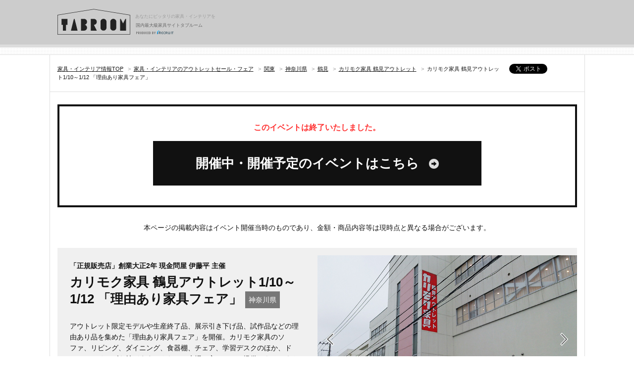

--- FILE ---
content_type: text/html;charset=UTF-8
request_url: https://tabroom.jp/event/ven0000017_clt00536_01/
body_size: 14604
content:
<!DOCTYPE HTML>
<html lang="ja-JP"><head>
<link rel="canonical" href="https://tabroom.jp/event/ven0000017_clt00536_01/">
<!--↓Google Fonts-->
<link rel="preconnect" href="https://fonts.googleapis.com">
<link rel="preconnect" href="https://fonts.gstatic.com" crossorigin>
<link href="https://fonts.googleapis.com/css2?family=Noto+Sans+JP:wght@600&display=swap" rel="stylesheet">
<link href="https://fonts.googleapis.com/css2?family=Montserrat:ital,wght@0,700;1,700&display=swap" rel="stylesheet">
<!--↑ Google Fonts-->
<meta charset="UTF-8"/>
<title>カリモク家具 鶴見アウトレット1/10～1/12 「理由あり家具フェア」[タブルーム] - TABROOM</title>
<meta name="description" content="【カリモク家具 鶴見アウトレットでフェア開催】来場申し込み特典やアクセス方法、開催期間を掲載中。「カリモク家具･特別企画」や「展示現品価格にてご提供」などの特徴があります。" />
<meta name="keywords" content="カリモク家具 鶴見アウトレット1/10～1/12 「理由あり家具フェア」,家具,インテリア,イベント,セール,タブルーム,TABROOM" />
<meta name="viewport" content="width=1081"/>
<meta name="SKYPE_TOOLBAR" content="SKYPE_TOOLBAR_PARSER_COMPATIBLE" />
	<meta name="format-detection" content="telephone=no">
<link rel="shortcut icon" href="//img.tabroom.jp/common/img/icon/favicon.ico" />
	<link rel="stylesheet" type="text/css" href="//img.tabroom.jp/common/css/insert.css?1643245804000" />
<link rel="stylesheet" type="text/css" href="//img.tabroom.jp/common/css/common.css?1671671256000" />
<link rel="stylesheet" type="text/css" href="//img.tabroom.jp/common/css/module.css?1723079160000" />
<link rel="stylesheet" type="text/css" href="//img.tabroom.jp/common/css/parts/header.css?1629085150000" />
<link rel="stylesheet" type="text/css" href="//img.tabroom.jp/common/css/parts/magnific-popup02.css?1629085150000" />
<link rel="stylesheet" type="text/css" href="//img.tabroom.jp/common/css/states/entry_nav.css?1629085150000" />
<link rel="stylesheet" type="text/css" href="//img.tabroom.jp/common/css/parts/magnific-popup02.css?1629085150000" />
<link rel="stylesheet" type="text/css" href="//img.tabroom.jp/common/css/parts/accordion.css?1629085150000" />
<link rel="stylesheet" type="text/css" href="//img.tabroom.jp/common/css/states/event_detail.css?1723079160000" />
<link rel="stylesheet" type="text/css" href="//img.tabroom.jp/common/css/states/event_carousel.css?1722474315000" />
<link rel="stylesheet" type="text/css" href="//img.tabroom.jp/common/css/states/clp_event_preview_print.css?1721056058000" media="print" />
<meta property="og:type" content="article">
<meta property="og:title" content="カリモク家具 鶴見アウトレット1/10～1/12 「理由あり家具フェア」[タブルーム] - TABROOM">
<meta property="og:url" content="https://tabroom.jp/event/ev00019431/">
<meta property="og:image" content="https://img.tabroom.jp/img/event/ev00019431/evs2_main.jpg">
<meta property="og:image:secure_url" content="https://img.tabroom.jp/img/event/ev00019431/evs2_main.jpg">
<meta property="og:description" content="【カリモク家具 鶴見アウトレットでフェア開催】来場申し込み特典やアクセス方法、開催期間を掲載中。「カリモク家具･特別企画」や「展示現品価格にてご提供」などの特徴があります。">

<meta name="twitter:card" content="summary_large_image">
<meta name="twitter:site" content="@tabroomjp">
<meta name="twitter:title" content="カリモク家具 鶴見アウトレット1/10～1/12 「理由あり家具フェア」[タブルーム] - TABROOM">
<meta name="twitter:description" content="【カリモク家具 鶴見アウトレットでフェア開催】来場申し込み特典やアクセス方法、開催期間を掲載中。「カリモク家具･特別企画」や「展示現品価格にてご提供」などの特徴があります。">
<meta name="twitter:image" content="https://img.tabroom.jp/img/event/ev00019431/evs2_main.jpg">
</head>
<body>
	<div class="wrapper fsS">
		<header class="jsc_clp-preview_d-none">
	<div class="headerWrapper">
		<div class="headerInner">
			<div class="logoWrapper">
				<a href="https://tabroom.jp/" class="mainLogo cf"><img src="//img.tabroom.jp/common/img/logo/tabroom_logo_large.png" class="jscPNGtwice" width="147" height="52" alt="TABROOM">
							<p class="headerTxt">あなたにピッタリの家具・インテリアを</p>
<p class="siteDescription">国内最大級家具サイトタブルーム</p>
							<p class="siteDescriptionRecruit siteDescriptionRecruit-main"><img src="//img.tabroom.jp/common/img/logo/r_logo_pc_g.png" alt="PRODUCED BY RECRUIT"></p></a></div>
		</div>
	</div>
</header>
<div class="articleWrapper jsc_clp-preview_class_none">
			<div class="contentsWrapper">
				<div class="topicPathWrapper cf">
					<ul class="snsList cf jsc_clp-preview_d-none">
						<li><div class="fb-like" data-layout="button_count" data-send="false" data-show-faces="true" data-href="https://tabroom.jp/event/ev00019431/"></div></li>
						<li><a href="#" class="twitter-share-button" data-url="https://tabroom.jp/event/ev00019431/?vos=ottbrpotzzzzx00000016" data-count="none">Tweet</a></li>
						<li><a href="http://b.hatena.ne.jp/entry/https://tabroom.jp/event/ev00019431/" class="hatena-bookmark-button" data-hatena-bookmark-title="" data-hatena-bookmark-layout="standard" data-hatena-bookmark-lang="ja" title="このエントリーをはてなブックマークに追加"><img src="https://b.st-hatena.com/images/entry-button/button-only.gif" alt="このエントリーをはてなブックマークに追加" width="20" height="20" style="border: none;" /></a></li>
					</ul>
					<ol itemscope itemtype="https://schema.org/BreadcrumbList" class="topicPath cf " id="breadcrumb">
	<li itemprop="itemListElement" itemscope itemtype="https://schema.org/ListItem">
				<a itemprop="item" href="https://tabroom.jp/" itemprop="url"><span itemprop="name">家具・インテリア情報TOP</span></a>
				<span class="fcGt">&gt;</span>
				<meta itemprop="position" content="1" />
			</li>
			
			<li itemprop="itemListElement" itemscope itemtype="https://schema.org/ListItem">
				<a itemprop="item" href="https://tabroom.jp/event/" itemprop="url"><span itemprop="name">家具・インテリアのアウトレットセール・フェア</span></a>
				<span class="fcGt">&gt;</span>
				<meta itemprop="position" content="2" />
			</li>
			
			<li itemprop="itemListElement" itemscope itemtype="https://schema.org/ListItem">
				<a itemprop="item" href="https://tabroom.jp/event/ar-kanto/" itemprop="url"><span itemprop="name">関東</span></a>
				<span class="fcGt">&gt;</span>
				<meta itemprop="position" content="3" />
			</li>
			
			<li itemprop="itemListElement" itemscope itemtype="https://schema.org/ListItem">
				<a itemprop="item" href="https://tabroom.jp/event/pr-kanagawa/" itemprop="url"><span itemprop="name">神奈川県</span></a>
				<span class="fcGt">&gt;</span>
				<meta itemprop="position" content="4" />
			</li>
			
			<li itemprop="itemListElement" itemscope itemtype="https://schema.org/ListItem">
				<a itemprop="item" href="https://tabroom.jp/event/pr-kanagawa/mar0051/sar000207/" itemprop="url"><span itemprop="name">鶴見</span></a>
				<span class="fcGt">&gt;</span>
				<meta itemprop="position" content="5" />
			</li>
			
			<li itemprop="itemListElement" itemscope itemtype="https://schema.org/ListItem">
				<a itemprop="item" href="https://tabroom.jp/event/venue_list/ven0000017/" itemprop="url"><span itemprop="name">カリモク家具 鶴見アウトレット</span></a>
				<span class="fcGt">&gt;</span>
				<meta itemprop="position" content="6" />
			</li>
			
			<li itemprop="itemListElement" itemscope itemtype="https://schema.org/ListItem">
							<span itemprop="name">カリモク家具 鶴見アウトレット1/10～1/12 「理由あり家具フェア」</span>
							<meta itemprop="position" content="7" />
						</li>
					</ol></div>
				<div id="jsiRemaining"><p>残りの項目を入力してお申し込みを完了してください。</p>
					<p class="fs26">残り<span id="jsiDayCount">5</span>項目</p>
				</div>
				<div class="eventApplicationBox jsc_clp-preview_link-none aori eventEnd_header">
								<p class="eventApplicationText fcR">このイベントは終了いたしました。</p>
								<p class="btn-inline btn-gray-darker"><a href="https://tabroom.jp/event/" class="icon_arrow_right b">開催中・開催予定のイベントはこちら<img src="/common/img/event/icon_arrow_right_20.png" width="20" height="20" alt=""></a></p>
							</div>
							<p class="textC fs14 mnw">本ページの掲載内容はイベント開催当時のものであり、金額・商品内容等は現時点と異なる場合がございます。</p>
						<div class="eventDetailsPageBox">
					<div class="eventInfoBox cf jsc_clp-preview_topArea">
						<div class="eventInfoTextBox fl">
							<div class="eventInfoTextInner">
								<p class="sponsorship">「正規販売店」創業大正2年 現金問屋 伊藤平 主催</p>
								<h1>カリモク家具 鶴見アウトレット1/10～1/12 「理由あり家具フェア」<span class="icon-District">神奈川県</span></h1>
								<p class="catchText">
										アウトレット限定モデルや生産終了品、展示引き下げ品、試作品などの理由あり品を集めた「理由あり家具フェア」を開催。カリモク家具のソファ、リビング、ダイニング、食器棚、チェア、学習デスクのほか、ドマーニシリーズも並びます。さらにご来場の方のみにご提供できるアウトレット品、理由あり現品などを集めました。お早めにご来場がおすすめです。※一部アウトレット品以外の展示は、別途お見積りとなります。<br>【※カリモク60のお取り扱いはございません。】</p>
								<dl class="session">
									<dt>会期：</dt>
									<dd>
										2026-01-10 00:00:00.0～2026-01-12 00:00:00.0<br>
											<span class="pointDetails">
												(17:30受付終了)<br>当会場は事前予約優先でのご案内となっております。<br></span>
										</dd>
								</dl>
								<dl class="session">
									<dt>場所：</dt>
									<dd class="blnk">カリモク家具 鶴見アウトレット<br>神奈川県横浜市鶴見区小野町41-1&nbsp;<br><a href="javascript: void(0);" class="otherLink" id="jsiViewInGoogleMap">GoogleMapsを開く</a></dd>
								</dl>
							</div>
						</div>
						<div class="eventDetail_sliderWap fr mt15">
						<!--↓カルーセル-->
							<div class="flickSlider">
								<div class="flickView">
									<ul>
										<!--カルーセル1枚目メイン画像-->
										<li>
													<img src="//img.tabroom.jp/img/event/ev00019431/evs3_main.jpg?1756529884000" alt="カリモク家具 鶴見アウトレット1/10～1/12 「理由あり家具フェア」のカルーセル画像1"/></li>
											<!--カルーセル画像2枚目以降-->
										<li>
															<img src="//img.tabroom.jp/img/event/ev00019431/evs4_evs4_02.jpg?1756529884000" alt="カリモク家具 鶴見アウトレット1/10～1/12 「理由あり家具フェア」のカルーセル画像2"/></li>
													<li>
															<img src="//img.tabroom.jp/img/event/ev00019431/evs4_evs4_03.jpg?1756529884000" alt="カリモク家具 鶴見アウトレット1/10～1/12 「理由あり家具フェア」のカルーセル画像3"/></li>
													<li>
															<img src="//img.tabroom.jp/img/event/ev00019431/evs4_evs4_04.jpg?1756529884000" alt="カリモク家具 鶴見アウトレット1/10～1/12 「理由あり家具フェア」のカルーセル画像4"/></li>
													<li>
															<img src="//img.tabroom.jp/img/event/ev00019431/evs4_evs4_05.jpg?1756529884000" alt="カリモク家具 鶴見アウトレット1/10～1/12 「理由あり家具フェア」のカルーセル画像5"/></li>
													<li>
															<img src="//img.tabroom.jp/img/event/ev00019431/evs4_evs4_06.jpg?1756529884000" alt="カリモク家具 鶴見アウトレット1/10～1/12 「理由あり家具フェア」のカルーセル画像6"/></li>
													<li>
															<img src="//img.tabroom.jp/img/event/ev00019431/evs4_evs4_07.jpg?1756529884000" alt="カリモク家具 鶴見アウトレット1/10～1/12 「理由あり家具フェア」のカルーセル画像7"/></li>
													</ul>
									<div class="numArea">
										<span class="dis_num"></span> / <span class="img_len"></span>
									</div>
								</div>
								<div class="flickThumb">
								<ul class="eventKVThumb">
									<li>
									<img src="//img.tabroom.jp/img/event/ev00019431/evs3_main.jpg?1756529884000" alt="" width="62" height="40"/></li>
									<li>
											<img src="//img.tabroom.jp/img/event/ev00019431/evs4_evs4_02.jpg?1756529884000" alt="" width="62" height="40"/></li>
										<li>
											<img src="//img.tabroom.jp/img/event/ev00019431/evs4_evs4_03.jpg?1756529884000" alt="" width="62" height="40"/></li>
										<li>
											<img src="//img.tabroom.jp/img/event/ev00019431/evs4_evs4_04.jpg?1756529884000" alt="" width="62" height="40"/></li>
										<li>
											<img src="//img.tabroom.jp/img/event/ev00019431/evs4_evs4_05.jpg?1756529884000" alt="" width="62" height="40"/></li>
										<li>
											<img src="//img.tabroom.jp/img/event/ev00019431/evs4_evs4_06.jpg?1756529884000" alt="" width="62" height="40"/></li>
										<li>
											<img src="//img.tabroom.jp/img/event/ev00019431/evs4_evs4_07.jpg?1756529884000" alt="" width="62" height="40"/></li>
										</ul>
								</div>
							</div>
						<!--↑カルーセル-->
						</div>
					</div>
					<div class="eventApplicationBox aori">
	<p class="btn-inline btn_event_End">申し込み終了</p>
</div>
<!--/1/event/122_event_detail.html-->
<script>
  (function(){
    const timer = function() {
      setTimeout(function() {
        if (window.jQuery !== undefined) {
          $(function(){
           let allowedVenues = ['ven0000037','ven0000038','ven0000039','ven0000047','ven0000048','ven0000049','ven0000050','ven0000051','ven0000052','ven0000053','ven0000054',
             'ven0000055','ven0000056','ven0000057','ven0000058','ven0000059','ven0000060','ven0000061','ven0000062','ven0000063','ven0000064','ven0000088',
             'ven0000090','ven0000095','ven0000096','ven0000103','ven0000129','ven0000138','ven0000145','ven0000154','ven0000158','ven0000166','ven0000170',
             'ven0000172','ven0000176','ven0000178','ven0000185','ven0000186','ven0000198','ven0000203','ven0000209','ven0000225','ven0000232','ven0000237',
             'ven0000239','ven0000246','ven0000251','ven0000255','ven0000276','ven0000283','ven0000288','ven0000306','ven0000315','ven0000316','ven0000317',
             'ven0000319','ven0000323','ven0000364','ven0000382','ven0000411','ven0000413','ven0000420','ven0000424','ven0000433','ven0000462','ven0000470',
             'ven0000472','ven0000476','ven0000481','ven0000491','ven0000494','ven0000496','ven0000500','ven0000505'];
            if (allowedVenues.includes(bct.venueCd)) {
              $('.jscTheme_bed_wap').removeClass('dn');
              sc_customLink('pc_insert_banner_bed2_load');
            }
          });
        } else {
          timer();
        }
      }, 100);
    };
    timer();
  })();
</script>

<style>
  .theme_bed_wap {
    cursor: pointer;
  }
  
  /*ベッドLPバナーhover*/
  a.theme_bed {
    display: block;
    height: 160px;
    background: center / contain no-repeat url('/img/event/insert_img/pc_theme_bed.jpg'),
    center / 0 no-repeat url('/img/event/insert_img/pc_theme_bed_hover.jpg');
  }
  a.theme_bed:hover{
    background-size: 0, contain;
  }
</style>

<div class="jscTheme_bed_wap theme_bed_wap mb45 dn">
	<a class="theme_bed" href="https://tabroom.jp/event/theme/bed/" onclick="sc_customLink('pc_insert_banner_bed2_click');setTimeout(function(){}, 500);"></a>
</div>
<!--/1/event/122_event_detail.html--><h2>取り扱いカテゴリ</h2>
					<div class="jsc_clp-preview_iconCategory">
						<ul class="iconItem mt0 cf">
							<li class="icon_lcat0001">
									<img src="//img.tabroom.jp/common/img/icon/icon_lcat0001.png" width="48" height="48" alt="ソファ">
								</li>
							<li class="icon_lcat0002">
									<img src="//img.tabroom.jp/common/img/icon/icon_lcat0002.png" width="48" height="48" alt="チェア">
								</li>
							<li class="icon_lcat0003">
									<img src="//img.tabroom.jp/common/img/icon/icon_lcat0003.png" width="48" height="48" alt="テーブル">
								</li>
							<li class="icon_ucat0001">
									<img src="//img.tabroom.jp/common/img/icon/icon_ucat0001.png" width="48" height="48" alt="ダイニングセット">
								</li>
							<li class="icon_lcat0004">
									<img src="//img.tabroom.jp/common/img/icon/icon_lcat0004.png" width="48" height="48" alt="デスク">
								</li>
							<li class="icon_lcat0005">
									<img src="//img.tabroom.jp/common/img/icon/icon_lcat0005.png" width="48" height="48" alt="ベッド">
								</li>
							<li class="icon_lcat0006">
									<img src="//img.tabroom.jp/common/img/icon/icon_lcat0006.png" width="48" height="48" alt="収納家具">
								</li>
							<li class="icon_lcat1008">
									<img src="//img.tabroom.jp/common/img/icon/icon_lcat1008.png" width="48" height="48" alt="インテリア雑貨">
								</li>
							</ul>
					</div>
					<div class="jsc_clp-preview_brand">
						<h2>出展ブランド</h2>
						<div class="brandListTopEvent">
							<ul class="storeOriginal">
								<li><dl class="cf">
									<dt class="itemImg">
										<a href="https://tabroom.jp/karimoku/"><img data-original="//img.tabroom.jp/img/brand/brd00015/bl2_7eb2ef41ae9e5095ce686ff3084a404d.jpg" src="//img.tabroom.jp/common/img/loading_104_104.gif" class="jsLazy" alt="カリモク家具" width="104" height="104"/></a></dt>
									<dd class="itemDetail jsc-accordion-wrapper">
										<p class="brandName"><a href="https://tabroom.jp/karimoku/">カリモク家具<span>&nbsp;(カリモクカグ)</span></a></p>
										<p class="itemDescription accordionTarget jsc-accordion-target" data-heightnum="3">愛知県に本社を置く、国内最大手の総合家具メーカー。実績ある国産家具のトップブランドとして、幅広い年代層から長きに渡り絶大な支持を獲得している。

1940年に木工所・刈谷木材工業として創業し、1962年より国産家具の自社製品生産を開始。「100歳の木を使うなら、その年輪にふさわしい家具をつくりたい」を合言葉とし、木の魅力を最大限に生かした家具作りを徹底。独自の工業規格を作りグループ企業間で統一するなど、「品質至上」を企業理念としている。

住まいのトータルコーディネートを可能にする多様な商品ブランドを展開。国産家具メーカーの雄として、デザインにも品質にも最大限の企業努力を行い続けている。</p>
										<p class="accordionTrigger continuanceBtn"><a href="javascript: void(0);" class="icnEC jsc-accordion-trigger jscOpen">続きを読む</a></p>
										</dd>
								</dl></li>
								</ul>
							<ul class="otherBrandList list-unstyled">
								<li>domani</li>
								</ul>
							</div>
					</div>
					<h2>見どころ</h2>
					<ul class="jscProductList productList jsc_clp-preview_productList">
						<li>
									<h3> ダイニングを約40セット展示・アウトレット限定モデルもあります</h3>
											<div>
												<img data-original="//img.tabroom.jp/img/event/ev00019431/evs4_evs4_02.jpg?1756529884000" src="//img.tabroom.jp/common/img/loading_710_458.gif" class="jsLazy" alt="カリモク家具 鶴見アウトレット1/10～1/12 「理由あり家具フェア」の見どころ画像1" width="517"/><p>部屋を広く見せるローバック、フォーマルなハイバックなど、理想のイメージに合わせて選べるようダイニングを約40セット展示しています。展示現品を<span style="color: #F33;">アウトレット価格</span>にて購入できます。									</p></div>
										</li>
							<li>
									<h3> お買い得ベッドも多数展示</h3>
											<div>
												<img data-original="//img.tabroom.jp/img/event/ev00019431/evs4_evs4_03.jpg?1756529884000" src="//img.tabroom.jp/common/img/loading_710_458.gif" class="jsLazy" alt="カリモク家具 鶴見アウトレット1/10～1/12 「理由あり家具フェア」の見どころ画像2" width="517"/><p>寝姿勢･寝心地をきめ細かく調整できるダブルクッション構造。マットレスは身体の凸凹の圧力をウッドクッションに伝え、正しい寝姿勢をサポート。優しい触感と通気性の良さで、快適な寝心地をお届けします。ベッドメーキングが手軽な軽量マットレスが好評です。展示現品を<span class="fcR">アウトレット価格</span>にて購入できます。																				</p></div>
										</li>
							<li>
									<h3>カリモク家具の人気デスク、常時20～30台を展示</h3>
											<div>
												<img data-original="//img.tabroom.jp/img/event/ev00019431/evs4_evs4_04.jpg?1756529884000" src="//img.tabroom.jp/common/img/loading_710_458.gif" class="jsLazy" alt="カリモク家具 鶴見アウトレット1/10～1/12 「理由あり家具フェア」の見どころ画像3" width="517"/><p>大人になっても愛用できるシンプルなデザイン。成長に応じた使い方ができる機能的なデスクを豊富にご用意。テレワークにも最適です。常時20～30台を展示しているため、買いそびれていた方もこの機会にぜひご来場ください。展示現品を<span class="fcR">アウトレット価格</span>にて購入できます。								</p></div>
										</li>
							<li>
									<h3>座り心地も抜群のカリモクのソファ・アウトレット限定モデルもあります</h3>
											<div>
												<img data-original="//img.tabroom.jp/img/event/ev00019431/evs4_evs4_05.jpg?1756529884000" src="//img.tabroom.jp/common/img/loading_710_458.gif" class="jsLazy" alt="カリモク家具 鶴見アウトレット1/10～1/12 「理由あり家具フェア」の見どころ画像4" width="517"/><p>品質もさることながら、座り心地も抜群のカリモクのソファ。それぞれに背や腰の当たり具合、シートの深さや柔らかさなどが異なります。ご自身にぴったりのソファをお探しください。展示現品を<span class="fcR">アウトレット価格</span>にて購入できます。																				</p></div>
										</li>
							<li>
									<h3> カリモクのプレミアムリクライナー「ザ･ファースト」</h3>
											<div>
												<img data-original="//img.tabroom.jp/img/event/ev00019431/evs4_evs4_06.jpg?1756529884000" src="//img.tabroom.jp/common/img/loading_710_458.gif" class="jsLazy" alt="カリモク家具 鶴見アウトレット1/10～1/12 「理由あり家具フェア」の見どころ画像5" width="517"/><p>カリモクのプレミアムリクライナー「ザ･ファースト」。サイズバリエーション豊富な中から選べます。約20台を展示。掛け心地、カラーともお気に入りの1台をお探しください。展示現品を<span class="fcR">アウトレット価格</span>にて購入できます。																				</p></div>
										</li>
							<li>
									<h3> カリモク家具最高峰「ドマーニシリーズ」</h3>
											<div>
												<img data-original="//img.tabroom.jp/img/event/ev00019431/evs4_evs4_07.jpg?1756529884000" src="//img.tabroom.jp/common/img/loading_710_458.gif" class="jsLazy" alt="カリモク家具 鶴見アウトレット1/10～1/12 「理由あり家具フェア」の見どころ画像6" width="517"/><p>ドマーニシリーズもあります。展示現品を<span class="fcR">アウトレット価格</span>にて購入できます。</p></div>
										</li>
							</ul>
					<h2 class="mt45">このイベントのチラシ</h2>
								<div class="cf mLinkBox jsc_clp-preview_mLinkBox">
									<div class="skuImgSec">
										<div class="skuImgSecInner">
											<a class="eventLeaflet_modal_open jsc_clp-preview_link-none" href="#modal_wrap"><img class="skuImgS jsLazy" data-original="https://img.tabroom.jp/img/event/ev00019431/f02c8009fa2bf5fcf92fdb652194f956.jpg" alt="" width="255" height="255"></a>
												</div>
									</div>
								</div>
								<div id="modal_wrap" class="mfp-hide eventLeaflet">
									<div class="imgBox">
										<div>
											<img class="jsLazy" data-original="https://img.tabroom.jp/img/event/ev00019431/f02c8009fa2bf5fcf92fdb652194f956.jpg">
												</div>
									</div>
								</div>
							<div class="eventApplicationBox aori">
	<p class="btn-inline btn_event_End">申し込み終了</p>
</div>
<h2>ここがおすすめ</h2>
					<div class="box-event jsc_clp-preview_box-event">
						<dl>
							<dt>Point 1</dt>
							<dd>カリモク家具･特別企画</dd>
						</dl>
						<dl>
							<dt>Point 2</dt>
							<dd>展示現品価格にてご提供<br><span class="pointDetails">※アウトレット限定モデルや生産終了品、展示引き下げ品、試作品などが対象です。<br></span></dd>
						</dl>
						<dl>
							<dt>Point 3</dt>
							<dd>カリモク家具公認「カリモクマイスター」によるレイアウト相談<br><span class="pointDetails">※お部屋の図面をご持参ください。<br></span></dd>
						</dl>
						<dl>
							<dt>Point 4</dt>
							<dd>キズ防止用フェルト取付サービス</dd>
						</dl>
						<dl>
							<dt>Point 5</dt>
							<dd>熟練のスタッフによる家具修理お見積り<br><span class="pointDetails">※カリモク家具の商品に限ります。<br></span></dd>
						</dl>
						<dl>
							<dt>Point 6</dt>
							<dd>不要家具引取り相談<br><span class="pointDetails">※ご成約家具と同等品･同一配送場所に限ります。</span></dd>
						</dl>
						<dl>
							<dt>Point 7</dt>
							<dd>ご指定日にお届け<br><span class="pointDetails">※ご対応できない場合もあります。ご了承ください。</span></dd>
						</dl>
						<dl>
							<dt>Point 8</dt>
							<dd>家具配送専門便による配送･組立･設置</dd>
						</dl>
						<dl>
							<dt>Point 9</dt>
							<dd>新品商品でも特典付き<br><span class="pointDetails">※正規販売店である伊藤平の特別特典が付きます。</span></dd>
						</dl>
						<dl>
							<dt>Point 10</dt>
							<dd>3年保証付き</dd>
						</dl>
						<dl>
							<dt>Point 11</dt>
							<dd>最長6ヶ月間保管サービス<br><span class="pointDetails">※現品は1ヶ月となります。</span></dd>
						</dl>
						</div>
					<div class="eventApplicationBox aori">
	<p class="btn-inline btn_event_End">申し込み終了</p>
</div>
<h2>開催概要</h2>
					<table class="tbl-responsive mt0 jsc_clp-preview_summary">
						<tbody>
							<tr>
								<th>日時</th>
								<td>2026-01-10 00:00:00.0～2026-01-12 00:00:00.0<br>10:00～18:00<br>(17:30受付終了)
当会場は事前予約優先でのご案内となっております。
</td>
							</tr>
							<tr>
								<th>場所</th>
								<td><p><span class="meetingPlace">カリモク家具 鶴見アウトレット</span><br>〒230-0046<br>神奈川県横浜市鶴見区小野町41-1&nbsp;</p>
									<script type="text/javascript">
											var latitude = 35.4959581;
											var longitude = 139.6846875;
										</script>
										<div class="googleMaps mapBox">
											<div id="jsiMapCanvas" class="mapContent"></div>
										</div>
									</td>
							</tr>
							<tr>
								<th>アクセス</th>
								<td>電車でお越しの場合<br> ･JR京浜東北線「鶴見駅」にて乗換、JR鶴見線「弁天橋駅」より徒歩5分<br> <br> バスでお越しの場合<br> ･JR京浜東北線「鶴見駅」東口より臨港バスに乗り換え、8番乗り場「ふれーゆ」行きに乗り、「小野町」下車、徒歩3分。<br> <br> お車でお越しの場合<br> ･東京方面から第一京浜道路にて鶴見警察署前交差点を左折。首都高速横羽線「汐入出口」下車、「弁天町」交差点を左折。<br> ･横浜方面から第一京浜道路にて大黒町入口交差点を右折。首都高速横羽線「生麦出口」下車、「弁天町」交差点を右折。</td>
							</tr>
							<tr>
								<th>駐車場</th>
								<td>有り24台</td>
							</tr>
							<tr>
								<th>配送</th>
								<td>会場にてご確認ください</td>
							</tr>
							<tr>
								<th>組立設置</th>
								<td>会場にてご確認ください</td>
							</tr>
							<tr>
								<th>お支払方法</th>
								<td class="p0">
									<ul class="creditList">
										<li class="p15">現金支払 / 銀行振込 / クレジットカード</li>
										</ul>
								</td>
							</tr>
							<tr>
								<th>運営</th>
								<td>有限会社伊藤平</td>
							</tr>
							<tr>
								<th>お問い合わせ先</th>
								<td>
									<dl class="contact">
										<dt>電話</dt>
										<dd><ul>
											<li>03-3661-2344</li>
											</ul></dd>
									</dl>
									<dl class="contact">
										<dt>メール</dt>
										<dd><ul>
											<li>info@itouhei.co.jp</li>
											</ul></dd>
									</dl>※平日11:00～18:00 開催期間中は045-503-4518</td>
							</tr>
							<tr>
								<th>主催会社から</th>
								<td>確かな品質とこだわりは一見の価値ありです。</td>
							</tr>
							</tbody>
					</table>
					<!-- /1/event/140_event_detail.html -->
<p class="fs12 mt5">※イベントは天候や自然災害、その他の主催者事由により、急遽中止または延期となる場合がございます。その際はイベント運営会社よりご登録のメールアドレス宛にご連絡いたします。</p>
<!-- /1/event/140_event_detail.html --><div class="eventApplicationBox aori">
	<p class="btn-inline btn_event_End">申し込み終了</p>
</div>
<div class="eventDetails">
						<p class="btn-inline btn-lg btn-gray-light jsc_clp-preview_link-none"><a href="https://tabroom.jp/event/">セール・フェア一覧を見る</a></p>
					</div>
				</div>
				<div class="dotLinebox mt45 jsc_clp-preview_d-none" id="01"></div>
			</div>
		</div>
		<div class="ResContentsWrapper jsc_clp-preview_d-none" id="event0rderLink">
			<div class="fs13 mt30 mb30"><p>本イベントは終了いたしました。<br/>本ページの掲載内容はイベント開催当時のものであり、金額・商品内容等は現時点と異なる場合がございます。</p></div>
			</div>
	</div>

	<!--/1/event/150_event_detail_A.html-->
<style>
  .flow_checkpoint_area_outer {
    width: calc(1081px - 2px);
    margin: 0 auto;
    border-left: 1px solid #ddd;
    border-right: 1px solid #ddd;
    box-sizing: content-box;
  }
  .flow_checkpoint_area {
    padding: 45px 15px;
  }
  .event_flow_area,
  .event_checkpoint_area {
    display: flex;
    flex-wrap: wrap;
    justify-content: space-between;
    background: #efefef;
    padding: 15px;
  }
  .event_flow_area dl {
    width: 320px;
  }
  .event_flow_area dl:not(:first-of-type) dd .event_flow_imgBox {
    position: relative;
  }
  .event_flow_area dl:not(:first-of-type) dd .event_flow_imgBox::before {
    content: "";
    position: absolute;
    top: 50%;
    left: -15px;
    transform: translateY(-50%) translateX(-50%);
    border-left: 10px solid #666;
    border-top: 9px solid transparent;
    border-bottom: 9px solid transparent;
    border-radius: 1px;
  }
  .event_checkpoint_area dl {
    width: 495px;
  }
  
  /*pが3行と2行混在した時の高さ調整*/
  .minLine3 {
    min-height: calc(1.6 * 14px * 3); /*67.2px*/
  }
  .flow_num {
    display: inline-block;
    width: 20px;
    height: 20px;
    line-height: 20px;
    border-radius: 50%;
    text-align: center;
    color: #fff;
    background: #111;
    font-weight: normal;
    margin-right: 5px;
  }
  .pr2 {padding-right: 2px !important;}
</style>
<div class="flow_checkpoint_area_outer konLine">
  <div class="flow_checkpoint_area">
    <h2 class="fs18 b mb30 textC">セール・フェア来場の流れ</h2>
    <div class="event_flow_area mb45">
      <dl>
        <dt class="fs16 b"><span class="flow_num">1</span>セール・フェアに申し込む</dt>
        <dd class="mt10">
          <p class="fs14 minLine3">気になったイベントにお申し込みください。<br>お申し込みは無料です。</p>
          <div class="event_flow_imgBox mt10"><img src="/img/event/insert_img/flow_checkpoint/event_flow01.jpg" height="206" alt=""></div>
        </dd>
      </dl>
      <dl>
        <dt class="fs16 b"><span class="flow_num">2</span>入場パスを確認</dt>
        <dd class="mt10">
          <p class="fs14 minLine3">お申し込みの際に入力いただいたメールアドレスに、入場パスをお送りしますのでご確認ください。</p>
          <div class="event_flow_imgBox mt10"><img src="/img/event/insert_img/flow_checkpoint/event_flow02.jpg" height="206" alt=""></div>
        </dd>
      </dl>
      <dl>
        <dt class="fs16 b"><span class="flow_num">3</span>セール・フェア会場に来場</dt>
        <dd class="mt10">
          <p class="fs14 minLine3">入場パスを印刷またはスマートフォンに表示し、会場へお越しください。</p>
          <div class="event_flow_imgBox mt10"><img src="/img/event/insert_img/flow_checkpoint/event_flow03.jpg" height="206" alt=""></div>
        </dd>
      </dl>
    </div>
    
    <h2 class="fs18 b mb30 textC">来場前のチェックポイント</h2>
    <div class="event_checkpoint_area">
      <dl>
        <dt class="fs16 b"><span class="pr2">●</span>部屋の間取り、配置予定場所の寸法</dt>
        <dd class="mt10">
          <p class="fs14">事前に配置場所を決めて、幅、奥行き、高さを測っておきましょう。当日は部屋の間取りや簡単な図面を持っていくと、より具体的なシミュレーションが可能です。</p>
          <div class="mt10"><img src="/img/event/insert_img/flow_checkpoint/visitor_checkpoint01.jpg" height="319" alt=""></div>
        </dd>
      </dl>
      <dl>
        <dt class="fs16 b"><span class="pr2">●</span>コンセント、ドア、クローゼットなどの位置</dt>
        <dd class="mt10">
          <p class="fs14">配置に十分なスペースがあっても、コンセントの邪魔になる、ドアやクローゼットを開けない、ということがないようにそれらの位置もチェックしておきましょう。</p>
          <div class="mt10"><img src="/img/event/insert_img/flow_checkpoint/visitor_checkpoint02.jpg" height="319" alt=""></div>
        </dd>
      </dl>
      <dl class="mt25">
        <dt class="fs16 b"><span class="pr2">●</span>部屋全体や他の家具の色味やデザイン</dt>
        <dd class="mt10">
          <p class="fs14 minLine3">家具単体だけでなく部屋全体や他の家具の色味、デザインのバランスが取れるよう、部屋の床や壁の色味、他の家具の色味や素材感などを把握しておきましょう。</p>
          <div class="mt10"><img src="/img/event/insert_img/flow_checkpoint/visitor_checkpoint03.jpg" height="319" alt=""></div>
        </dd>
      </dl>
      <dl class="mt25">
        <dt class="fs16 b"><span class="pr2">●</span>搬入方法、搬入経路の広さ</dt>
        <dd class="mt10">
          <p class="fs14 minLine3">玄関から部屋までの搬入経路の広さを確認しておきましょう。玄関が難しければ、窓からの搬入も可能な場合があります。またマンションならエレベーターの広さも重要です。</p>
          <div class="mt10"><img src="/img/event/insert_img/flow_checkpoint/visitor_checkpoint04.jpg" height="319" alt=""></div>
        </dd>
      </dl>
    </div>
  </div>
</div>
<!--/1/event/150_event_detail_A.html--><!--/1/event/160_event_detail_A.html-->
<style>
  .faq_area_outer {
    width: calc(1081px - 2px);
    margin: 0 auto;
    border-left: 1px solid #ddd;
    border-right: 1px solid #ddd;
    box-sizing: content-box;
  }
  .faq_area {
    margin: 0 auto;
    overflow: hidden;
    padding: 45px 126px;
    width: 827px;
  }
  .faq_area dl {
    border-bottom: 1px solid #ddd;
    padding: 25px 0;
    font-size: 14px;
  }
  .faq_area dl dt {
    cursor: pointer;
    position: relative;
    font-weight: bold;
  }
  .faq_area dl dt:before {
    content: "Q.";
    padding-right: 0.5em;
  }
  .faq_area dl dd {
    text-indent: -1.5em;
    margin-left: 1.5em;
    padding-top: 25px;
  }
  .faq_area dl dd:before {
    content: "A.";
    font-size: 14px;
    font-weight: bold;
    padding-right: 0.5em;
  }
  
  /*開閉アイコン*/
  .faq_area .faq_A + dd {
    display: none;
  }
  .faq_area .faq_A {
    position: relative;
  }
  .faq_area .faq_A:after {
    content: "";
    display: block;
    width: 8px;
    height: 8px;
    border: solid #111;
    border-width: 2px 2px 0 0;
    position: absolute;
    right: 12px;
    top: 0;
    /*下向き矢印*/
    margin-top: 4px;
    -webkit-transform: rotate(135deg);
    transform: rotate(135deg);
  }
  .faq_area .faq_A.open:after {
    /*上向き矢印*/
    margin-top: 8px;
    -webkit-transform: rotate(315deg);
    transform: rotate(315deg);
  }

</style>
<div class="faq_area_outer konLine">
  <div class="faq_area">
    <h2 class="fs18 b textC mb30">セール・フェアに関するFAQ</h2>
    <dl class="bdrT">
      <dt class="jscFaq_A faq_A">TABROOM(タブルーム)とは何ですか？</dt>
      <dd>リクルートが運営する国内最大級のインテリア情報のポータルサイトです。家具・インテリアの専門サイトとして特化した情報、機能、サービスを提供しています。</dd>
    </dl>
    <dl>
      <dt class="jscFaq_A faq_A">セール・フェアへの申し込みは必要ですか？</dt>
      <dd>必要です。お申し込みいただくことで、様々なTABROOM(タブルーム)申し込み特典が得られます。お申し込み後、入場および特典を受ける際にご提示いただく「入場パス」をお届けします。</dd>
    </dl>
    <dl>
      <dt class="jscFaq_A faq_A">入場パスって何？</dt>
      <dd>セール・フェアにご参加いただくためのチケットです。セール・フェア会場でご提示いただくことで、TABROOM(タブルーム)申し込み特典が得られます。お申し込み後、メールでお届けします。</dd>
    </dl>
    <dl>
      <dt class="jscFaq_A faq_A">1回の申し込みで複数人入場できますか？</dt>
      <dd>はい、可能です。1つの入場パスで同伴者含め複数の方にご入場いただけます。</dd>
    </dl>
    <dl>
      <dt class="jscFaq_A faq_A">申し込み後に来場予定日を変えたい。</dt>
      <dd>来場予定日を変更される際は、運営会社宛にご連絡ください。連絡先は、セール・フェア紹介ページ下部、開催概要の「お問い合わせ先」より確認できます。※お手元の入場パスはそのままご利用になれます。</dd>
    </dl>
  </div>
</div>
<script>
  (function() {
    const timer = function() {
      setTimeout(function() {
        if (window.jQuery !== undefined) {
          $(function(){
            $(".jscFaq_A").on("click", function () {
              $(this).next().slideToggle(300);
              $(this).toggleClass("open", 300);
            });
          });
        } else {
          timer();
        }
      }, 100);
    };
    timer();
  })();
</script>
<!--/1/event/160_event_detail_A.html--><!--↓回遊モジュール(フローティング)-->
	<!--↑回遊モジュール(フローティング)-->
	<footer class="jsc_clp-preview_d-none">
	<div class="footerWrapper">
		<div class="footerInner cf">
			<div class="linkRecruit">
				<div class="copyright">
					<small>
						<a class="noUnder" href="https://www.recruit.co.jp/" target="_blank">
							<img src="//img.tabroom.jp/common/img/logo/footercopyright.gif" alt="(C)Recruit Co., Ltd." width="102">
							<span class="db ml10">(C) Recruit Co., Ltd.</span>
						</a>
					</small>
				</div>
			</div>
			<ul class="footerNav cf">
				<li><a href="https://tabroom.jp/contents/use/">タブルームの使い方</a><span class="fcSlash">/</span></li>
				<li><a href="https://tabroom.jp/sitemap/">サイトマップ</a><span class="fcSlash">/</span></li>
				<li><a href="https://cdn.p.recruit.co.jp/terms/cap-t-1001/index.html" target="_blank">ID・会員規約</a><span class="fcSlash">/</span></li>
				<li><a href="https://cdn.p.recruit.co.jp/terms/bct-t-1001/index.html">利用規約</a><span class="fcSlash">/</span></li>
				<li><a href="https://help.tabroom.jp/">よくあるご質問</a><span class="fcSlash">/</span></li>
				<li><a href="https://cdn.p.recruit.co.jp/terms/cmn-t-1001/index.html?p=pp005" target="_blank">プライバシーポリシー</a></li>
			</ul>
		</div>
	</div>
</footer>
<script type="text/javascript" src="//img.tabroom.jp/common/js/jquery-1.8.2.min.js?1629085225000"></script>
<script type="text/javascript" src="//img.tabroom.jp/common/js/promise-7.0.4.min.js?1629085226000"></script>
<script type="text/javascript" src="//img.tabroom.jp/common/js/header.js?1629085225000"></script>
<script type="text/javascript" src="//img.tabroom.jp/common/js/jquery.lazyload.min.js?1629085225000"></script>
<div id="fb-root"></div>
<script>
var bct ={
	api: {
		accessTokenUrl: "https://tabroom.jp/API/trapi011/accessToken",
		clipRegisterUrl: "https://tabroom.jp/API/trapi011/regist",
		clipReleaseUrl: "https://tabroom.jp/API/trapi011/release",
		clipListStateUrl: "https://tabroom.jp/API/trapi010/status",
		clipStateUrl: "https://tabroom.jp/API/trapi010/statusOfSpecifiedItem",
		itemSearchUrl: "https://tabroom.jp/API/trapi014/",
		myTagListAccessTokenUrl: "https://tabroom.jp/API/trapi030/accessToken",
		myTagListUrl: "https://tabroom.jp/API/trapi030/list",
		myTagEditAccessTokenUrl: "https://tabroom.jp/API/trapi031/accessToken",
		myTagEditUrl: "https://tabroom.jp/API/trapi031/edit",
		myTagDeleteAccessTokenUrl: "https://tabroom.jp/API/trapi032/accessToken",
		myTagDeleteUrl: "https://tabroom.jp/API/trapi032/delete",
		voteListUrl:"https://tabroom.jp/API/trapi040/status",
		voteUrl:"https://tabroom.jp/API/trapi041/vote",
		voteListForStoreReviewUrl:"https://tabroom.jp/API/trapi042/status",
		voteForStoreReviewUrl:"https://tabroom.jp/API/trapi042/vote",
		zipAddressUrl:"https://tabroom.jp/API/trapi050/",
		itemDetailUrl:"https://tabroom.jp/API/trapi060/",
		entryNavFromUrl:"https://tabroom.jp/API/trapi070/form/",
		entryNavGetUrl:"https://tabroom.jp/API/trapi070/get/",
		entryNavRegisterUrl:"https://tabroom.jp/API/trapi070/register/",
		entryNavShowCompleteUrl:"https://tabroom.jp/API/trapi070/showComplete/",
		entryNavCvCheckUrl:"https://tabroom.jp/API/trapi070/cvCheck/",
		clipCountUrl:"https://tabroom.jp/API/trapi012/count/",
		mapStoreListUrl:"https://tabroom.jp/API/trapi080/",
		mapGetAreaUrl:"https://tabroom.jp/API/trapi080/smallAreaList/"
	},
	cdn: {
		url: "//img.tabroom.jp"
	},
	item: {
		status: {
			NEW: "10",
			UPDATE: "20",
			DISCONTINUED: "90"
		}
	},
	url:{
		sslBase: "https://tabroom.jp"
	},
	login: {
		returnPath : ""
	},
	lazyLoadEnabled: true,
	sc: {
		CALL_TYPE: {
			CLIP : 'clip',
			SEARCH : 'search'
		},
		s_gi: "rcrttabroomprd"
	}
};
$(function(){
	window.onload=function(){
		if ($('div.fb-like').length > 0) {
			setTimeout(function(){
				//facebook
				(function(d, s, id) {
					var js, fjs = d.getElementsByTagName(s)[0];
					if (d.getElementById(id)) return;
					js = d.createElement(s); js.id = id;
					js.src = "//connect.facebook.net/ja_JP/sdk.js#xfbml=1&version=v2.9";
					fjs.parentNode.insertBefore(js, fjs);
				}(document, 'script', 'facebook-jssdk'));
				//twitter
				!function(d,s,id){
					var js,fjs=d.getElementsByTagName(s)[0];
					if(!d.getElementById(id)){js=d.createElement(s);js.id=id;js.async=true;
					js.src="//platform.twitter.com/widgets.js";
					fjs.parentNode.insertBefore(js,fjs);}}(document,"script","twitter-wjs");
				// ?
				(function() {
					var po = document.createElement('script'); po.type = 'text/javascript'; po.async = true; po.charset='utf-8';
					po.src = 'https://b.st-hatena.com/js/bookmark_button.js';
					var s = document.getElementsByTagName('script')[0];
					s.parentNode.insertBefore(po, s);
				})();
			},100);
		} else if ($('div.fb-page')) {
			setTimeout(function(){
				//facebook-likebox
				(function(d, s, id) {
				  var js, fjs = d.getElementsByTagName(s)[0];
				  if (d.getElementById(id)) return;
				  js = d.createElement(s); js.id = id;
					js.src = "//connect.facebook.net/ja_JP/sdk.js#xfbml=1&version=v2.9";
				  fjs.parentNode.insertBefore(js, fjs);
				}(document, 'script', 'facebook-jssdk'));
			},100);
		}
	};
});
</script>
<script>
var dataLayer = [{
  'userAgent': navigator.userAgent
}];
</script>

<!-- Google Tag Manager -->
<noscript><iframe src="//www.googletagmanager.com/ns.html?id=GTM-BMVV"
height="0" width="0" style="display:none;visibility:hidden"></iframe></noscript>
<script>(function(w,d,s,l,i){w[l]=w[l]||[];w[l].push({'gtm.start':
new Date().getTime(),event:'gtm.js'});var f=d.getElementsByTagName(s)[0],
j=d.createElement(s),dl=l!='dataLayer'?'&l='+l:'';j.async=true;j.src=
'//www.googletagmanager.com/gtm.js?id='+i+dl;f.parentNode.insertBefore(j,f);
})(window,document,'script','dataLayer','GTM-BMVV');</script>
<!-- End Google Tag Manager -->
<script type="text/javascript" src="//img.tabroom.jp/common/js/common.js?1629085225000"></script>
<!-- cookieLibrary -->
<script type="text/javascript" src="//img.tabroom.jp/common/js/jquery.cookie.js?1629085225000"></script>
<script type="text/javascript" src="//img.tabroom.jp/common/js/entry_nav.js?1629085225000"></script>
<script type="text/javascript" src="//img.tabroom.jp/common/js/entry_validate.js?1629085225000"></script>
<script type="text/javascript" src="//img.tabroom.jp/common/js/jquery.magnific-popup02.min.js?1629085225000"></script>
<script type="text/javascript" src="//img.tabroom.jp/common/js/executeCommon.js?1629085225000"></script>
<script type="text/javascript" src="//img.tabroom.jp/common/js/googlemap.js?1629085225000"></script>
<script type="text/javascript">
	<!--
		function setGoogleMapLink(latLng) {
			$('#jsiViewInGoogleMap').click(function(){
				var url = 'https://maps.google.com/maps?q=loc:' + latLng.toUrlValue(16) + '&z=15&t=m&iwloc=J';
				window.open(url, null);
			});
		}
		function loadApiCallback() {
			var map = bct.googleMap.create('jsiMapCanvas');
			map.initMapByPosition(latitude, longitude, 15, setGoogleMapLink);
		}
	-->
</script>
<script async defer type="text/javascript" src="https://maps.googleapis.com/maps/api/js?key=AIzaSyDt_9P2MXg3kqGi3vMI4wT2P0K7YL-GrWE&channel=TAB_CSP&callback=loadApiCallback"></script>
<script type="text/javascript" src="//img.tabroom.jp/common/js/validate_fmt.js?1629085226000"></script>
<script type="text/javascript" src="//img.tabroom.jp/common/js/event_validate.js?1642641717000"></script>
<script type="text/javascript" src="//img.tabroom.jp/common/js/jquery.magnific-popup02.min.js?1629085225000"></script>
<script type="text/javascript" src="//img.tabroom.jp/common/js/snshop.js?1629085226000"></script>
<script type="text/javascript" src="//img.tabroom.jp/common/js/event_detail.js?1721056058000"></script>
<script type="text/javascript" src="//img.tabroom.jp/common/js/event_carousel.js?1721056058000"></script>
<script type="text/javascript" src="//img.tabroom.jp/common/js/trcs132.js?1686791063000"></script>
<script type="text/javascript" src="//img.tabroom.jp/common/js/eventInputCustomLink.js?1629085225000"></script>
<!-- SiteCatalyst code version: H.25.2.
Copyright 1996-2012 Adobe, Inc. All Rights Reserved
More info available at http://www.omniture.com -->
<script type="text/javascript" src="//img.tabroom.jp/common/js/s_code.js?1629085226000"></script>
<script type="text/javascript"><!--
/* You may give each page an identifying name, server, and channel on
the next lines. */

s.pageName="イベント詳細";

s.server="";

s.channel="イベント";
s.pageType="";
s.prop1="";
s.prop2="";
s.prop3="";
s.prop4="";
s.prop5="";

s.prop49="logout";
s.prop50="イベント:詳細";
s.eVar56="D=c56";


s.prop73="PC"
/* Conversion Variables */
s.campaign="";
s.state="";
s.zip="";

s.events="";
s.eVar1="";
s.eVar2="";
s.eVar3="";

s.eVar5="";

s.prop16="[7368][PC]イベ詳細メイン画像カルーセル化：A";
s.eVar16="D=c16";
s.eVar47="ev00019431";
s.prop22="0";
s.prop23="0";
s.eVar79="D=c22";
s.eVar77="D=c43";

s.eVar80="clt00536";
s.eVar81="ven0000017";
/************* DO NOT ALTER ANYTHING BELOW THIS LINE ! **************/
var s_code=s.t();if(s_code)document.write(s_code);
//--></script>
<!-- End SiteCatalyst code version: H.25.2. -->
<a href="javascript:void(0)" class="toTop jsc-totop" style="display: none;">
	<div class="toTopOuter">
	</div>
	<p class="toTopInner">
		<img src="/common/img/icon/white_arrow.png" alt="ページトップへ">
	</p>
</a>
<script type="text/javascript" src="//img.tabroom.jp/common/js/totop.js?1629085226000"></script>
<div id="fb-root"></div>
	<script type="application/ld+json">[
	{
		"@context": "http://schema.org",
		"@type": "SaleEvent",
		"description": "アウトレット限定モデルや生産終了品、展示引き下げ品、試作品などの理由あり品を集めた「理由あり家具フェア」を開催。カリモク家具のソファ、リビング、ダイニング、食器棚、チェア、学習デスクのほか、ドマーニシリーズも並びます。さらにご来場の方のみにご提供できるアウトレット品、理由あり現品などを集めました。お早めにご来場がおすすめです。※一部アウトレット品以外の展示は、別途お見積りとなります。\r\n【※カリモク60のお取り扱いはございません。】",
		"endDate": "2026-01-12",
		"image": "https://img.tabroom.jp/img/event/ev00019431/evs2_main.jpg",
		"location": {
			"@type": "Place",
			"address": {
				"@type": "PostalAddress",
				"addressLocality": "横浜市鶴見区小野町",
				"addressRegion": "神奈川県",
				"streetAddress": "41-1"
			},
			"name": "カリモク家具 鶴見アウトレット"
		},
		"name": "カリモク家具 鶴見アウトレット1/10～1/12 「理由あり家具フェア」",
		"organizer": {
			"@type": "Organization",
			"email": "info@itouhei.co.jp",
			"name": "「正規販売店」創業大正2年 現金問屋 伊藤平 主催"
		},
		"startDate": "2026-01-10",
		"url": "https://tabroom.jp/event/ven0000017_clt00536_01/"
	},
	{
		"@context": "http://schema.org",
		"@type": "BreadcrumbList",
		"itemListElement": [
			{
				"@type": "ListItem",
				"item": {
					"@id": "https://tabroom.jp/",
					"name": "家具・インテリア情報TOP"
				},
				"position": 1
			},
			{
				"@type": "ListItem",
				"item": {
					"@id": "https://tabroom.jp/event/",
					"name": "家具・インテリアのアウトレットセール・フェア"
				},
				"position": 2
			},
			{
				"@type": "ListItem",
				"item": {
					"@id": "https://tabroom.jp/event/ar-kanto/",
					"name": "関東"
				},
				"position": 3
			},
			{
				"@type": "ListItem",
				"item": {
					"@id": "https://tabroom.jp/event/pr-kanagawa/",
					"name": "神奈川県"
				},
				"position": 4
			},
			{
				"@type": "ListItem",
				"item": {
					"@id": "https://tabroom.jp/event/pr-kanagawa/mar0051/sar000207/",
					"name": "鶴見"
				},
				"position": 5
			},
			{
				"@type": "ListItem",
				"item": {
					"@id": "https://tabroom.jp/event/venue_list/ven0000017/",
					"name": "カリモク家具 鶴見アウトレット"
				},
				"position": 6
			},
			{
				"@type": "ListItem",
				"item": {
					"@id": "https://tabroom.jp/event/ven0000017_clt00536_01/",
					"name": "カリモク家具 鶴見アウトレット1/10～1/12 「理由あり家具フェア」"
				},
				"position": 7
			}
		]
	}
]</script>
	<script type="text/javascript">
		bct.venueCd = "ven0000017";
	</script>

	<!-- User Insight PCDF Code Start :  -->
<script type="text/javascript">
var _uic = _uic ||{}; var _uih = _uih ||{};_uih['id'] = 55846;
_uih['lg_id'] = '';
_uih['fb_id'] = '';
_uih['tw_id'] = '';
_uih['uigr_1'] = 'A'; _uih['uigr_2'] = ''; _uih['uigr_3'] = ''; _uih['uigr_4'] = ''; _uih['uigr_5'] = '';
_uih['uigr_6'] = ''; _uih['uigr_7'] = ''; _uih['uigr_8'] = ''; _uih['uigr_9'] = ''; _uih['uigr_10'] = '';
_uic['uls'] = 1;
_uic['security_type'] = -1;

/* DO NOT ALTER BELOW THIS LINE */
/* WITH FIRST PARTY COOKIE */
(function() {
var bi = document.createElement('script');bi.type = 'text/javascript'; bi.async = true;
bi.src = '//cs.nakanohito.jp/b3/bi.js';
var s = document.getElementsByTagName('script')[0];s.parentNode.insertBefore(bi, s);
})();
</script>
<!-- User Insight PCDF Code End :  -->
</body>
</html>

--- FILE ---
content_type: text/css
request_url: https://img.tabroom.jp/common/css/states/event_detail.css?1723079160000
body_size: 7726
content:
@charset "utf-8";

/*------------------------------
フォームのcss
-------------------------------*/
/* 確認画面のタイトルロゴカーソルポインター無効-------*/
div.mainLogo {
  cursor: auto;
}


.ResContentsWrapper {
  border-left:1px solid #ddd;
  border-right:1px solid #ddd;
  font-size:11px;
  margin:0 auto;
  overflow:hidden;
  padding:0 126px;
  width:827px;
  z-index:1000;
  zoom:1px;
}
.orderHead {
  border-bottom:1px dashed #BBB;
  border-bottom-style:dashed;
  border-image:url(/common/img/bg/bg_border_dashed.png) 1px repeat;
  border-width:0;
  font-size:18px;
  font-weight:bold;
  margin-bottom:15px;
  padding-bottom:5px;
}
.stepNavWrap {
  margin:0 auto;
  width:100%;
}
.stepNav {
  letter-spacing:-0.4em;
  margin:30px 0;
  width:100%;
}
.stepNav li {
  border-bottom:1px solid #ddd;
  border-top:1px solid #ddd;
  display:inline-block;
  font-size:12px;
  height:26px;
  letter-spacing:normal;
  padding-top:8px;
  position:relative;
  text-align:center;
  width:33%;
  z-index:9;
}
.stepNavCurrent {
  background-color:#f2f2f2;
}
.stepNav li:first-child {
  border-left:1px solid #ddd;
  z-index:10;
}
.stepNav .stepLast {
  z-index:8;
}
.stepNav li:before {
  background:url(/common/img/icon/stepnav.arrow.visible.png) no-repeat;
  content:"";
  height:37px;
  position:absolute;
  right:-10px;
  top:-1px;
  width:12px;
}
.stepNav li.stepLast:before {
  background:url(/common/img/icon/stepnav.arrow.visible.png) no-repeat;
  content:"";
  height:37px;
  position:absolute;
  right:-10px;
  top:-1px;
  width:11px;
}
.stepNav li.stepNavCurrent:before {
  background:url(/common/img/icon/stepnav.arrow.current.png) no-repeat;
}

.itemDetailBox .dl-horizontal{
  font-size:11px;
}
.dl-horizontal dt {
  float: left;
  width: 3em;
  clear: left;
  white-space: nowrap;
  word-break: break-all;
  word-wrap: break-word;
}
.dl-horizontal dd {
  margin-left: 3em;
  word-break: break-all;
  word-wrap: break-word;
}
.dl-horizontal dd:before{
  content: "：" ;
  margin-left: -1em;
}
.tbl-responsive {
  font-size:13px;
  margin-top:10px;
  border-left:1px solid #BBB;
  border-top:1px solid #BBB;
  width: 100%;
}
.tbl-responsive td {
  border-bottom:1px solid #BBB;
  border-right:1px solid #BBB;
  padding:15px;
  word-break:break-all;
  word-wrap:break-word;
}
.tbl-responsive th {
  background-color:#F0F0F0;
  border-bottom:1px solid #BBB;
  padding:15px;
  vertical-align:middle;
  width:25%;
  word-break:break-all;
  word-wrap:break-word;
}
.tbl-responsive th span {
  margin-right: 5px;
}

.tbl-responsive td p a{
  text-decoration:underline;
  cursor:pointer;
}

input[type="text"],input[type="number"],input[type="tel"],input[type="email"],input[type="password"],select {
  -webkit-appearance:none;
  border:solid 1px #BBB;
  border-radius:0;
  padding:10px 7px;
  font-size:13px;
}
input[type="email"]:invalid  {
  -webkit-box-shadow: none;
  box-shadow: none;
}
input[type="button"],input:not(.chooseBtn)[type="submit"]{
  -webkit-appearance:none;
  border:none;
  border-radius:0;
  padding:10px 7px;
  cursor: pointer;
}

.changeBtn {
  position:absolute;
  right:0;
  top:0;
}
.changeBtn p {
  height:34px;
}
.changeBtn p a {
  display:block;
  padding:7px 10px;
  text-align:center;
  font-size: 13px;
}
.inputSubmit,
#jsiSlideFormBtn div{
  background-color:#111;
  color:#fff;
  display:block;
  font-size:18px !important;
  font-weight:bold;
  margin:0 auto;
  padding:12px !important;
  text-decoration:none;
  width:300px;
}
.ConfirmInputBtn > .inputSubmit:hover {
  background-color:#f33;
  color:#fff;
  text-decoration:none;
}
.ConfirmInputBtn {
  margin:45px auto;
  text-align:center;
  width: 300px;
}
.ConfirmInputBtn > p{
  margin-bottom: 5px;
}
.ConfirmInputBtn p, .ConfirmInputBtn label {
  font-size:13px;
}
.ConfirmInputBtn label + p {
  margin:15px 0;
}
.ConfirmInputBtn .btn-lg a {
  font-size:18px;
  padding:12px;
  width:300px;
}

/*他のイベントへボタン*/
.otherEventLinkBtn {
  margin: 45px auto;
  text-align: center;
  background: #111;
  cursor: pointer;
}
.otherEventLinkBtn:hover {
  background: #f33;
}
.otherEventLinkBtn a{
  color: #fff;
  text-decoration: none;
}
.btn_size_w543 {
  width: 534px;
}
.btn_size_h70 {
  height: 70px;
  line-height: 70px;
}
/*↑ここまで他のイベントへボタン*/

/*フォーム短縮化の為のcss*/
#jsiSlideFormBtn div {
  cursor:pointer;
  height: 51px;
  box-sizing: border-box;
}
#jsiSlideFormBtn div:hover {
  background-color:#f33;
  color:#fff;
  text-decoration:none;
}
.jscSlideForm {
  display: none;
  height: auto;
}
#jsiRemaining {
  position: fixed;
  top: -1000px;
  left: 0;
  width: 100%;
  text-align: center;
  color: #111;
  font-size: 18px;
  font-weight: bold;
  background: #efefef;
  border-bottom: 1px solid #ddd;
  height: 70px;
  padding: 30px 0;
}
#jsiRemaining.topFix {
  top: 0;
  z-index: 500;
  -webkit-transition-duration: 0.25s;
  transition-duration: 0.25s;
  transform: translate3d(0, 0, 0);
}
#jsiRemaining p {
  width: 827px;
  margin: 0 auto;
  padding: 0 126px;
}
#jsiRemaining p:nth-of-type(2) {
	font-size: 26px;
}

#jsiDayCount {
	font-size: 36px;
	margin: 0 5px;
}


/*インプット入力完了のアイコン*/
.inputCheckOK {
	position: relative;
}
.inputCheckOK:after {
	background: url(/common/img/icon/icon_check_40.png) no-repeat;
	background-size: 20px auto;
	content: "";
	position: absolute;
	right: 10px;
	top: calc(50% - 10px);
	display: inline-block;
	height: 20px;
	width: 20px;
}
.UserName .inputCheckOK:after {
	background: none;
}
div.inputCheck input {
	padding-right: 35px;
}
input.textOver {
	overflow: hidden;
	white-space: nowrap;
	text-overflow: ellipsis;
}

.ConfirmInputBtn p.btn_event_inputYet {
	background: #efefef;
	color: #999;
	cursor: default;
	text-align: center;
	padding: 12px;
	width: 300px;
	box-sizing: border-box;
	font-size: 18px;
	margin-bottom: 0;
	font-weight: bold;
}
.btn_event_inputOK {
	display: none;
}
/*inputエラー時の装飾*/
.errorIconDiv input {
	background: rgba(255,51,51,0.1);
}
.UserName .errorIconDiv input {
	background: none;
}
.errorIconDiv {
	position: relative;
}
.errorIconDiv:after {
	content:"";
	background:url(/common/img/icon/icon_alert_40.png) no-repeat;
	background-size: 20px auto;
	position: absolute;
	right: 10px;
	top: calc(50% - 10px);
	display: inline-block;
	height:20px;
	width:20px;
}
.UserName .errorIconDiv:after {
	background: none;
}
#jsiRemaining p span.errorIconHeader {
	position: relative;
	padding: 0 0 0 25px;
	display: inline;
}
.errorIconHeader:before {
	content: "";
	background: url(/common/img/icon/icon_alert_40.png) no-repeat;
	background-size: 20px auto;
	position: absolute;
	left: 0;
	top: calc(50% - 10px);
	display: inline-block;
	height: 20px;
	width: 20px;
}

/*↓これがrelativeだと固定バナー時々下にもぐる*/
body > .wrapper {
  position: static;
}

/*アドレス追加---------------------*/
.tbl-responsive .hyphen {
    padding-left: 10px;
    padding-right: 10px;
}
.tbl-responsive p.cap {
    margin-bottom: 10px;
    line-height: 1.2;
}
.tbl-responsive .scAddress:not(:last-child) {
    margin-bottom: 20px;
}
.select-150, .lte-ie9 .entryNav .select-150 {
    width: 150px !important;
}
.tdAddress input {
    box-sizing: border-box;
}
.input-85 {
    width: 85px !important;
}
.input-105 {
    width: 105px !important;
}
.input-345 {
    width: 345px !important;
}
input[type="text"],input[type="number"],input[type="tel"], input[type="email"], input[type="password"], select {
  -webkit-appearance:none;
  border:solid 1px #BBB;
  border-radius:0;
  padding:10px 7px;
  font-size:13px;
  -moz-box-shadow: inset 0 3px 9px -6px rgba(0,0,0,0.5);
  -webkit-box-shadow: inset 0 3px 9px -6px rgba(0, 0, 0, 0.5);
  box-shadow: inset 0 3px 9px -6px rgba(0,0,0,0.5);
  width:100%;
  box-sizing: border-box;
}
/*ここまでアドレス追加---------------------*/

/*名前の装飾設定---------------------*/
.UserNameBg {
  display: -webkit-flex;
  display: -ms-flex;
  display: flex;
}
.UserNameBg .UserName input[type="text"] {
  -moz-box-shadow: inset 0 4px 9px -7px rgba(0,0,0,0.5);
  -webkit-box-shadow: inset 0 4px 9px -7px rgba(0, 0, 0, 0.5);
  box-shadow: inset 0 4px 9px -7px rgba(0,0,0,0.5);
  width: 173px;
  box-sizing: border-box;
}
.UserNameBg .UserName:first-of-type input[type="text"] {
  border-right: none;
}
.UserNameBg .UserName:first-of-type {
  position: relative;
}
.UserNameBg .UserName:first-of-type:after {
  content: url(/common/img/bg/line_dot_22.png);
  position: absolute;
  top: 10px;
  right: 0;
  z-index: 10;
}
.UserNameBg .UserName + .UserName input[type="text"] {
  border-left: none;
}
input::-webkit-input-placeholder {
  color: #999;
}
input:-ms-input-placeholder {
  color: #999;
}
input::placeholder {
  color: #999;
}
.UserName {
  vertical-align: middle;
  width: 173px;
}
/*ここまで 名前の装飾設定---------------------*/
/*▲formのcssここまで-----------------------*/

/*------------------------------
詳細ページcss
-------------------------------*/
.eventDetailsPageBox {
  padding: 15px;
}
.eventDetailsPageBox h2 {
  font-size: 16px;
  font-weight: bold;
  margin-bottom: 30px;
}
.sponsorship {
  font-size: 14px;
  font-weight: bold;
}
.session {
  display: -webkit-flex;
  display: -ms-flex; /*IE10*/
  display: flex;
  margin-bottom: 10px;
}
.eventInfoTextInner .session:last-of-type {
  margin-bottom:0;
}
.session dt {
  width: 3.5em;
  font-weight: bold;
}
.session dd {
  width: calc(100% - 3.5em);
}
.pointDetails {
  font-size: 13px;
}
span.pointDetails {
  font-weight: normal;
}

/*イベント特徴*/
.box-event dl {
  display: -webkit-flex;
  display: -ms-flex; /*IE10*/
  display: flex;
  margin-bottom: 15px;
}
.box-event dt {
  width: 4.5em;
  font-size: 14px;
  height: 24px;
  color: #fff;
  background-color: #777;
  text-align: center;

}
.box-event dd {
  margin-left: 7px;
  width: calc(100% - ( 4.5em - 7px ) );
  font-size: 16px;
  font-weight: bold;
}
/*---------*/

/*開催概要*/
.tbl-responsive textarea {
  border:1px solid #BBB;
  min-height:90px;
  padding:10px 7px;
  resize:vertical;
  width:85%;
}

.meetingPlace {
  font-weight: bold;
}

/*支払い方法*/
ul.creditList li:nth-of-type(n+2) {
  border-top: 1px solid #bbb;
 }
 ul.creditList li dl {
   display: flex;
   align-items: center;
 }
 ul.creditList li dt {
   position: relative;
   width: 158px;
   padding: 15px 15px 15px 23px;
 }
 ul.creditList li dt::before {
   position: absolute;
   content: "";
   left: 15px;
   top: 50%;
   transform: translateY(-50%);
   width: 3px;
   height: 3px;
   background: #111;
 }
 ul.creditList li dd {
   width: calc(100% - 158px);
   padding: 15px;
   border-left: 1px dashed #bbb;
 }

.contact {
  display: -webkit-flex;
  display: -ms-flex; /*IE10*/
  display: flex;
}
.contact dt {
  width: 3.5em;
}
.contact dd {
  width: calc(100% - 3.5em);
}
.contact dd li:first-child::before {
    content: '：';
}
.contact dd li {
  text-indent: 1em;
}
.contact dd li:first-child {
  text-indent: 0;
}


/*googlemap*/
.mapBox {
  margin: 10px 0;
}
.mapBox .mapContent {
  width: 840px;
  height: 450px;
  word-wrap: normal;
}


.itemDetailBox {
  word-break:break-all;
}

.itemDetailBoxHead {
  font-size:14px;
  font-weight:bold;
  margin-bottom: 10px;
}

.error {
  color:#f33;
  display:none;
  font-size:11px;
}
.errorList>li {
  color:#f33;
}
.errorList>li+li {
  margin-top:3px;
}
.errorList-iconWrap{
  padding:10px;
  margin-top:15px;
}
.errorList-icon li {
  color:#f33;
  font-size:13px;
  padding-left:30px;
  position:relative;
  text-align:left;
}
.errorList-icon li+li {
  margin-top:10px;
}
.errorList-icon li:before {
  background:url(/common/img/icon/alert.icon_ie8.png) no-repeat;
  content:"";
  height:23px;
  left:0;
  position:absolute;
  top:-2px;
  width:23px;
}
.errorList-iconWrap + .topOrderSection{
  margin-top: 15px !important;
}
select {
  -moz-appearance:none;
  -webkit-appearance:none;
  appearance:none;
}
.topOrderSection {
  position:relative;
  font-size:13px;
  margin:30px auto 0;
}
.topOrderSection .administrator {
  width: 668px;
  margin: 10px auto 0;
}
.topOrderSection h3 {
  font-size:17px;
  font-weight:bold;
}
.topOrderSection h3 span {
  margin-right:5px;
}
.topOrderSection h4 {
  background-color:#E1E1E1;
  color:#111;
  font-size:15px;
  margin-top:15px;
  padding:5px 10px;
  margin: 10px 0;
}

.compSection{
  font-size:13px;
  margin-bottom: 45px;
}
input[type="submit"],.itemDetailBoxWrap .itemDetailBox {
  border:none;
}

.ConfirmBtnBox {
  position: relative;
}
.ConfirmBtnBox > .ConfirmInputBtn {
  margin-top: 10px;
}
.ConfirmBtnBox .inputSubmit {
  width: 325px;
}
.ConfirmBtnBox > .changeBtn {
  top: 5px;
  left: 107px;
  width: 130px;
}
.ConfirmBtnBox > .changeBtn > p{
  height: inherit;
  background-color: #EFEFEF;
}
.ConfirmBtnBox > .changeBtn a{
  padding: 11px 10px 11px 25px;
  font-size: 12px;
  line-height: 18px;
  text-align: left;
  text-decoration: none;
}
.Confirm .topOrderSection {
  margin: 35px auto 0 !important;
  padding: 0 !important;
  font-size: 11px;
}
.Confirm .topOrderSection > .tbl-responsive th,
.Confirm .topOrderSection > .tbl-responsive td {
  padding: 5px 15px;
}
.mb200{ margin-bottom: 200px !important; }


.eventInfoBox {
  background: #f0f0f0;
  min-height: 413px;
}
.eventInfoTextBox {
  width: 474px;
  margin: 25px;
  color: #111;
}
.eventInfoTextInner {
  min-height: 343px;
}
.eventInfoTextBox h1{
  font-size: 26px;
  line-height: 34px;
  margin-top: 5px;
  margin-bottom: 25px;
  font-weight: bold;
}
.eventInfoTextInner dl {
  font-size: 14px;
  line-height: 1.5;
}
.eventInfoTextBox .catchText {
  font-size: 14px;
  margin-bottom: 25px;
}
.eventApplicationBox {
  background-color: #fff;
  border: 4px solid #111111;
  padding: 30px;
  margin: 45px 0;
}
.eventApplicationBox.eventEnd_header {
	margin: 25px 15px 30px;
}
.eventApplicationBox.eventEnd_header + p{
	margin-bottom: 15px;
}
.eventApplicationBox.aori {
  position: relative;
  text-align: center;
}
.eventApplicationBox .btn-inline {
  font-size:26px;
  display: inline-block;
  vertical-align: middle;
  text-align: center;
  height: 70px;
  width: 488px;
  line-height: 70px;
}
.eventApplicationBox.aori .btn-inline {
  height: 90px;
  width: 663px;
  line-height: 90px;
  margin-top: 15px;
  margin-bottom: 10px;
}
.eventApplicationBox .btn-inline a {
  padding: 0;
}
.eventApplicationUnderText {
  font-size: 16px;
  line-height: 39px;
  width: 416px;
}
.aori .eventApplicationUnderText {
  font-size: 12px;
  line-height: 1.6;
  width: auto;
}
.eventApplicationText{
  display: inline-block;
  width: 488px;
  vertical-align: middle;
}
.aori .eventApplicationText {
  font-size: 16px;
  font-weight: bold;
}
.eventApplicationBox.aori .dayCount {
  font-size: 36px;
  letter-spacing: -1px;
  position: relative;
  left: -1px;
}

.box-event {
  background-color: #f0f0f0;
  margin-bottom: 45px;
  padding: 25px;
}
.aori .rTop_5 {
  position: relative;
  top: -4px;
}
.aori .dayCountText {
  color: #f33;
  position: relative;
  top: -6px;
}
.aori .dayCountBoxOuter {
  position: absolute;
  right: 135px;
  top: 8px;
  cursor: default;
  pointer-events: none;
  z-index: 10;
}
.aori .dayCountBox {
  position: relative;
  padding: 18px;
  width: 84px;
  height: 84px;
  border-radius: 50%;
  font-size: 14px;
  border: 3px solid #bbb;
  line-height: 1.4;
  background: #fff;
  display: -webkit-flex;
  display: -ms-flex; /*IE10*/
  display: flex;
  -webkit-align-items: center;
  -ms-align-items: center;
  align-items: center;
  -webkit-justify-content: center;
  -ms-justify-content: center;
  justify-content: center;
}
.aori .dayCountBox p {
  position: relative;
  top: 6px;
}
.aori .dayCountBox::before{
  content: '';
  position: absolute;
  display: block;
  width: 0;
  height: 0;
  left: -2px;
  bottom: 17px;
  border-right: 15px solid #fff;
  border-top: 5px solid transparent;
  border-bottom: 10px solid transparent;
  -ms-transform: rotate(-33deg);
  -webkit-transform: rotate(-33deg);
  transform: rotate(-33deg);
  z-index: 3;
}
.aori .dayCountBox::after{
  content: '';
  position: absolute;
  display: block;
  width: 0;
  height: 0;
  left: -9px;
  bottom: 13px;
  border-right: 19px solid #bbb;
  border-top: 9px solid transparent;
  border-bottom: 11px solid transparent;
  -ms-transform: rotate(-29deg);
  -webkit-transform: rotate(-29deg);
  transform: rotate(-29deg);
  z-index: 2;
}
.dl-tag dt {
  font-size: 14px;
  height: 24px;
  color:#fff;
  background-color: #777;
  float: left;
  width: 3.5em;
  clear: left;
  text-align: center;
  padding: 0 5px;
  white-space: nowrap;
  word-break: break-all;
  word-wrap: break-word;
}
.dl-tag dd {
  font-size: 16px;
  font-weight: bold;
  margin-left: 4em;
  margin-bottom: 15px;
  margin-top: -2px;
  word-break: break-all;
  word-wrap: break-word;
}

h1 .icon-District {
  display: inline-block;
  vertical-align: middle;
  color:#fff;
  background-color: #777;
  width: auto;
  padding: 0 7px;
  font-size: 14px;
  margin-left: 7px;
  font-weight: normal;
}
.eventDetails {
  text-align: center;
  margin-top: 50px;
}
.eventDetails p a {
  font-size: 26px;
  width: auto;
  padding: 15px 100px;
}
.icon_arrow_under img {
  margin-right: 20px;
  margin-top: -3px;
}
.icon_arrow_right img {
    margin-left: 20px;
    margin-top: -3px;
}
.eventListCat span.tag-arw {
margin-left: 1.5em;
}

/*出展ブランド*/
.brandListTopEvent {
  margin-bottom: 45px;
}
.brandListTopEvent .storeOriginal {
  margin: 0;
    font-size: 0;
}
.storeOriginal li {
  margin-left: 0;
  width: 517px;
}
.storeOriginal li:nth-child(even) {
  margin-left: 14px;
}
.storeOriginal li:nth-of-type(1),
.storeOriginal li:nth-of-type(2) {
  margin-top: 0;
}
.brandListTopEvent .storeOriginal .itemDetail,
.brandListTopEvent .accordionTarget {
  font-size: 14px;
}
.brandBoxSupplement {
  font-size: 13px;
  margin-top: 25px;
}
.continuanceBtn {
  margin-top: 10px;
}
.brandName {
  font-weight: bold;
}
.eventDetailsPageBox .iconItem {
  margin-bottom: 45px;
  margin-left: 0;
}
.eventDetailsPageBox .iconItem > li:first-child{
  margin-left: 0;
}
.eventDetailsPageBox .iconItem li {
  margin-top: 0;
}
/*商品イメージ説明コンテンツ(見どころ)*/
.productList {
  display: -webkit-flex;
  display: -ms-flex; /*IE10*/
  display: flex;
  -webkit-flex-wrap:wrap;
  -ms-flex-wrap:wrap; /*IE10*/
  flex-wrap: wrap;
}
.productList li {
  width: 517px;
	margin: 0 14px 30px 0;
}
.productList li:nth-child(even){
  margin-right: 0;
}
.productList li h3 {
	font-size: 14px;
	font-weight: bold;
	margin-bottom: 10px;
}
.productList p {
  margin-top: 10px;
  font-size: 14px;
}

/*----------------------------------------
Webフォント 各カセットに適応
・見どころ(.productList)
・カルーセル(.flickView)
・おすすめのアウトレットセール・フェア カルーセル(.otherEventList_box)
・おすすめのアウトレットセール・フェア(.otherEventList)
・回遊モジュール(.otherEvent_floating)
・一覧ページ カセット内画像(.storeTableView)
-----------------------------------------*/
/*↓Webフォントクラス定義*/
.noto-sans {
	font-family: "Noto Sans JP", sans-serif;
	font-optical-sizing: auto;
	font-weight: 600;
	font-style: normal;
}
.montserrat {
	font-family: "Montserrat", sans-serif;
	font-optical-sizing: auto;
	font-weight: 700;
	font-style: normal;
}
/*↑Webフォントクラス定義*/
/*↓共通css*/
.discountRateParent {
	position: relative;
	display: block;
}
.discountRateParent img{
	display: block;
	width: 100%;
	height: auto;
}
.discountRateParent::before {
	content: '';
	position: absolute;
	top: 0;
	right: 0;
	width: 0;
	height: 0;
	border-top: 120px solid black;
	border-left: 120px solid transparent;
	z-index: 1;
}
.discountRate {
	text-align: right;
	position: absolute;
	top: 5px;
	right: 4px;
	color: #fff;
	font-weight: bold;
	line-height: 1.1;
	transform-origin: top right;
	white-space: nowrap;
	z-index: 2;
}
.discountRate:not(.just) span:nth-of-type(1) {
	width: 3em;
	display: inline-block;
	text-align: left;
}
.discountRate::before {
	content: 'オフ';
	position: absolute;
	top: 52px;
	right: 0;
	width: 2em;
	height: 1em;
	font-size: 18px;
	font-family: "Noto Sans JP", sans-serif;
	font-optical-sizing: auto;
	font-weight: 600;
	font-style: normal;
}
/*「最大」なしの場合適応(.just)*/
.just.discountRate {
	right: 8px;
}
.just.discountRate::before {
	font-size: 21px;
	top: 37px;
}
/*↑共通css*/

/*↓カセット内画像(.storeTableView)
おすすめのアウトレットセール・フェア(.otherEventList)*/
.storeTableView .discountRateParent::before,
.otherEventList .discountRateParent::before {
	border-top: 62px solid black;
	border-left: 62px solid transparent;
}
.storeTableView .discountRate,
.otherEventList .discountRate {
	top: 2px;
	right: 2px;
}
.storeTableView .discountRate::before,
.otherEventList .discountRate::before {
	top: 28px;
	right: -1px;
	font-size: 10px;
	letter-spacing: -0.1em;
}
/*「最大」なしの場合適応(.just)*/
.storeTableView .just.discountRate,
.otherEventList .just.discountRate {
	top: 4px;
	right: 4px;
}
.storeTableView .just.discountRate::before,
.otherEventList .just.discountRate::before {
	font-size: 11px;
	top: 19px;
	right: 0;
}
/*↑カセット内画像(.storeTableView)
おすすめのアウトレットセール・フェア(.otherEventList)*/

/*↓カルーセルサムネイル(.eventKVThumb)*/
.eventKVThumb .discountRateParent::before {
	border-top: 28px solid black;
	border-left: 28px solid transparent;
}
.eventKVThumb .discountRate {
	top: 2px;
	right: 3px;
	transform: scale(0.38);
}
.eventKVThumb .discountRate::before {
	top: 27px;
	right: -3px;
	font-size: 12px;
}
/*「最大」なしの場合適応(.just)*/
.eventKVThumb .just.discountRate {
	transform: scale(0.28);
}
/*↑カルーセルサムネイル(.eventKVThumb)*/

/*↓おすすめのアウトレットセール・フェア(.otherEventList_box)*/
.otherEventList_box .discountRateParent::before {
	border-top: 59px solid black;
	border-left: 59px solid transparent;
}
.otherEventList_box .discountRate {
	top: 1px;
	right: 2px;
}
.otherEventList_box .discountRate::before {
	font-size: 10px;
	top: 27px;
	letter-spacing: -0.1em;
}
/*「最大」なしの場合適応(.just)*/
.otherEventList_box .just.discountRate {
	top: 3px;
	right: 3px;
}
.otherEventList_box .just.discountRate::before {
	font-size: 11px;
	top: 17px;
	right: 0;
}
/*↑おすすめのアウトレットセール・フェア(.otherEventList_box)*/
/*↓回遊モジュール(.otherEvent_floating)*/
.otherEvent_floating .discountRateParent::before {
	border-top: 42px solid black;
	border-left: 42px solid transparent;
}
.otherEvent_floating .discountRate {
	top: 2px;
	right: 2px;
	transform: scale(0.65);
}
.otherEvent_floating .discountRate::before {
	font-size: 10px;
	top: 28px;
	letter-spacing: -0.1em;
}
/*「最大」なしの場合適応(.just)*/
.otherEvent_floating .just.discountRate {
	top: 3px;
	right: 3px;
	transform: scale(0.7);
}
.otherEvent_floating .just.discountRate::before {
	font-size: 10px;
	top: 19px;
	right: 1px;
}
/*↑回遊モジュール(.otherEvent_floating)*/
/*hover時*/
.storeTableView > li > a:hover .discountRate,
.storeTableView > li > a:hover .discountRate span {
	color: #fff;
}

/*▼ここから 回遊モジュール(フローティング)css*/
.otherEvent_floating {
  color: #fff;
  background-color: rgba(129, 129, 129, 0.9);
  padding: 15px 13px;
  width: 364px;
  box-sizing: border-box;
  -webkit-transition-duration: 0.25s;
  transition-duration: 0.25s;
  position: fixed;
  bottom: 77px;
  right: -450px;
}
.otherEvent_floating.fixed {
  position: fixed;
  right: 0;
  bottom: 77px;
  z-index: 200;
}
.otherEvent_floating ul {
  display: -webkit-flex;
  display: flex;
}
.otherEvent_floating ul li {
  width: -webkit-calc((100% - 18px)/3);
  width: calc((100% - 18px)/3);
}
.otherEvent_floating ul li:nth-of-type(n + 2){
  margin-left: 9px;
}
.otherEvent_floating ul img {
  width: 100%;
  display: block;
  margin-bottom: 5px;
}
.otherEvent_floating a {
  color: #fff;
  text-decoration: none;
  display: block;
}
.otherEvent_close {
  width: 44px;
  height: 44px;
  line-height: 44px;
  position: absolute;
  right: -4px;
  top: -4px;
  color: #fff;
  font-size: 28px;
  font-style: normal;
  font-family: Arial, Baskerville, monospace;
  outline: none;
  overflow: visible;
  cursor: pointer;
  background: transparent;
  border: 0;
  -webkit-appearance: none;
  display: block;
  padding: 0;
  z-index: 1046;
  box-shadow: none;
  touch-action: manipulation;
}
/*▲ここまで 回遊モジュール(フローティング)css*/

/*▼ここから チラシ用モーダル
(.eventLeaflet or .mLinkBox)ーーーーーーーーーー*/
.eventLeaflet img {
  width: 100%;
}
.eventLeaflet#modal_wrap {
  max-width: 810px;
  width: 810px;
  margin: 30px auto;
  padding-top: 0;
}
.mLinkBox .skuImgSecInner,
.mLinkBox .skuImgSecInner a {
  margin-bottom: 0;
}
.mLinkBox .skuImgSec,
.mLinkBox .skuImgS {
  margin-right: 0;
  width: 255px;
	height: 255px;
	box-sizing: border-box;
}
/*閉じるボタン*/
.eventLeaflet .mfp-close{
    display: block;
    position: absolute;
    top: -20px;
    right: -20px;
    width: 30px;
    height: 30px;
    padding: 5px;
    background-color: #000;
    box-sizing: content-box;
      opacity: 1;
    filter: alpha(opacity=100);
}
.eventLeaflet .mfp-close span {
    position: absolute;
    top: 0;
    right: 0;
    bottom: 0;
    left: 0;
    margin: auto;
}
.eventLeaflet .cancel{
  display: inline-block;
  padding: 0;
  width: 4px;
  height: 20px;
  background: #fff;
  transform: rotate(45deg);
}
.eventLeaflet .cancel:before{
  display: block;
  content: "";
  position: absolute;
  top: 50%;
  left: -8px;
  width: 20px;
  height: 4px;
  margin-top: -2px;
  background: #fff;
}
/*▲閉じるボタンここまで*/
/*▲ここまで チラシ用モーダルーーーーーーーーーー*/

/*別ページへリンクアイコン*/
.otherLink:after {
	content: "";
	display: inline;
	width: 12px;
	height: 10px;
	background: url(/common/img/icon/icon_another_window.png) 4px center no-repeat;
	padding-right: 18px;
}

.d_flex {display: flex !important;}
.mr30 {margin-right: 30px !important;}
.mt0{margin-top:0 !important;}
.mt10{margin-top:10px !important;}
.pl0{padding-left:0 !important;}
.pr0{padding-right:0 !important;}
.fs14{font-size:14px !important;}
.fs17{font-size:17px !important;}
.fs22{font-size:22px !important;}
.fs24{font-size:24px !important;}
.fs25{font-size:25px !important;}
.fs26{font-size:26px !important;}
.fs30{font-size:30px !important;}
.fs36{font-size:36px !important;}
.bkC_Red {background: #ff3333;}
.bkC_Black {background: #111;}
.bkC_Gray {background: #777;}
.btn_event_End {background: #efefef; color: #999;cursor: default;}

/*リンクの矢印アイコン*/
.link_icon_arow a {
	display: inline-block;
	padding: 1px 0 0 25px;
	line-height: 20px;
	min-height: 20px;
	background-position: -440px 0;
}
.link_icon_arow a:hover {
	background-position: -440px -80px;
}

/*-----------------------------------
おすすめのアウトレットセール・フェア css
(.otherEventList)
------------------------------------*/
.otherEventList {
  border-left: 1px solid #ddd;
  border-right: 1px solid #ddd;
  width: 1081px;
  padding-bottom: 45px;
  margin: 0 auto;
	box-sizing: border-box;
}
.otherEventList .storeTableView >li {
  border-bottom: none;
  padding: 0;
}
.otherEventList .storeTableView >li a {
  display: block;
  margin: 0 auto;
  padding: 0 13px;
}
.otherEventList .cassetteStoreOtherWrapper {
  width: 100%;
  padding: 15px 0;
  border-bottom: 1px dashed #bbb;
  border-width: 0 0 1px;
  border-image: url(/common/img/bg/bg_border_dashed_box.png)1 repeat;
}
.otherEventList .storeTableView li:last-child .cassetteStoreOtherWrapper {
  border: none;
}
.otherEventList .storeTableView >li {
  border: 2px solid #fff;
}
.otherEventList .storeTableView >li:hover {
  border: 2px solid #bbb;
  cursor: pointer;
}
.otherEventList .storeTableView >li:hover .cassetteStoreOtherWrapper,
.otherEventList .storeTableView li .cassetteStoreOtherWrapper.jscBdrB_No {
  border-bottom-color: #fff;
  border-image:none;
}
.otherEventList .storeTableView li:first-child:hover .cassetteStoreOtherWrapper {
  border-top-color: #fff;
}
.otherEventList .cassetteStore {
  width: 239px;
  float: left;
  margin-right: 15px;
}
.otherEventList .cassetteStore a  {
  display: block;
  position: relative;
}
.otherEventList .notice {
  position: absolute;
  top: 0;
  left: 0;
  padding: 0 12px;
  height: 22px;
  line-height: 22px;
  text-align: center;
  color: #fff;
  font-size: 12px;
  font-weight: bold;
  z-index: 10;
}
.otherEventList .storeTableView > li > a:link .notice,
.otherEventList .storeTableView > li > a:hover .notice {
  color: #fff;
}
.otherEventList .tag-lg {
  display:inline-block;
  font-size:10px;
  height:16px;
  line-height:16px;
  padding:0 3px;
  margin-right: 5px;
  z-index:5;
  font-weight: normal;
  border: 1px solid #777;
  color: #777;
}
.otherEventList .storeTableView > li > a:link .tag-lg,
.otherEventList .storeTableView > li > a:hover .tag-lg {
  color: #777;
}
.otherEventList .eventListTit h2 {
  font-size: 16px;
  display: inline;
  font-weight: bold;
}
.otherEventList .eventListTit {
  padding:20px 15px;
  border-bottom:1px solid #DDD;
}
.otherEventList .eventListTit p {
  font-size: 14px;
  font-weight: bold;
}
.otherEventList .eventListCat p span {
  margin-bottom:5px;
}
.otherEventList .eventListCat p .eventDate {
  font-weight: bold;
  font-size: 12px;
}
.otherEventList .eventListCat h4.eventTitle {
  font-size: 16px;
  font-weight: bold;
  text-decoration: underline;
  display: inline;
}
.otherEventList .eventListCat h4.eventTitle:hover {
  color: #ff3333;
}
.otherEventList .evevtArea{
  font-size: 12px;
}
.otherEventList .eventTxt{
  font-size: 12px;
  margin-top: 10px;
}

/*-----------------------------------
フォームの下おすすめのアウトレットセール・フェア css
(.otherEventList_cal)
------------------------------------*/
.otherEventList_cal .otherEventList_box {
	overflow-x: hidden;
	margin-left: 75px;
}
.otherEventList_cal .otherEventList_box::-webkit-scrollbar {
	display: none;
	scrollbar-width: none; /*Firefox*/
}
.otherEventList_cal .otherEventList_box > ul {
	transition: transform 0.5s ease;
}
.otherEventList_cal .eventListTit h2 {
	font-size: 16px;
	font-weight: bold;
	padding-left: 15px;
}
.otherEventList_cal .otherEventList_box > ul > li {
	width: 407px;
	padding: 15px;
	height: 312px;
	border: 1px solid #ddd;
	box-sizing: border-box;
}
.otherEventList_cal .otherEventList_box > ul > li:not(:first-child) {
	margin-left: 15px;
}
.otherEventList_cal .otherEventList_box > ul > li > a {
	text-decoration:none;
}
.otherEventList_cal .otherEventList_box > ul > li > a:hover {
	color: #111;
}
.otherEventList_cal {
	border-left: 1px solid #ddd;
	border-right: 1px solid #ddd;
	width: 1081px;
	padding: 60px 0 45px 0;
	margin: 0 auto;
	box-sizing: border-box;
}
.otherEventList_cal .skuImgList li {
	width: calc((100% - 15px) / 2);
}
.otherEventList_cal .skuImgList li:first-child {
	margin-right: 15px;
}
.otherEventList_cal .skuImgList li img {
	width: 100%;
}
.otherEventList_cal .eventDate,
.otherEventList_cal .evevtArea,
.otherEventList_cal .eventTxt {
	font-size: 12px;
}
.otherEventList_cal h4.eventTitle {
	font-size: 12px;
	font-weight: bold;
	margin-top: 5px;
}
.otherEventList_cal .skuImgList,
.otherEventList_cal .eventTxt {
	margin-top: 10px;
}
/*アイコン*/
.otherEventList_cal .notice {
	display: inline-block;
	padding: 0 12px;
	margin-right: 10px;
	height: 22px;
	line-height: 22px;
	text-align: center;
	color: #fff;
	font-size: 12px;
	font-weight: bold;
}
/*ページ送りアイコン*/
.otherEventList_cal_arrow .icnSA.inactive {
	/*pointer-events: none;*/
	display: none;
}
.otherEventList_cal_arrow {
	position:relative;
	z-index:10;
}
.otherEventList_cal_arrow .leftArrow:hover a,
.otherEventList_cal_arrow .rightArrow:hover a{
	opacity: 0;
}
.otherEventList_cal_arrow .leftArrow,
.otherEventList_cal_arrow .leftArrow a,
.otherEventList_cal_arrow .rightArrow,
.otherEventList_cal_arrow .rightArrow a {
	width:40px;
	height:40px;
	background-color:#111;
}
.otherEventList_cal_arrow .leftArrow,
.otherEventList_cal_arrow .rightArrow {
	position:absolute;
	z-index:15;
	bottom: 129px;
}
.otherEventList_cal_arrow .leftArrow {
	left:15px;
}
.otherEventList_cal_arrow .rightArrow {
	right:15px;
}
.otherEventList_cal_arrow .leftArrow a,
.otherEventList_cal_arrow .rightArrow a {
	display:block;
}
.otherEventList_cal_arrow .leftArrow {
	background-position:-435px -2432px;
}
.otherEventList_cal_arrow .leftArrow a {
	background-position:-435px -2392px;
}
.otherEventList_cal_arrow .rightArrow {
	background-position:-433px -2522px;
}
.otherEventList_cal_arrow .rightArrow a {
	background-position:-433px -2482px;
}
/* ▲ここまで ページ送りアイコン*/

/* 開発側追加CSS */
/* カテゴリー絞り込み　非活性用のデザイン */
.disAbleCategoryCheck {
  width:25px;
  height:30px;
  display:inline-block;
  *display:inline;
  zoom:1;
  vertical-align:middle;
  white-space:nowrap;
  overflow:hidden;
  -ms-text-overflow:ellipsis;
  text-overflow:ellipsis;
  line-break:normal;
  word-break:normal;
  word-wrap:normal;
}


--- FILE ---
content_type: text/css
request_url: https://img.tabroom.jp/common/css/states/event_carousel.css?1722474315000
body_size: 830
content:
@charset "UTF-8";
/*23/12月作成
イベント詳細 カルーセルのcss
brd_top.cssを改作*/

/*サイズ*/
.flickSlider,
.flickSlider .flickView,
.flickSlider .flickView ul li {
	width: 524px;
}
.flickSlider .flickThumb ul li,
.flickSlider .flickThumb ul li img {
	width: 62px;
}

.flickSlider {
	text-align: left;
	display: none;
	position: relative;
}
.flickSlider .flickView {
	text-align: left;
	position: relative;
	overflow: hidden;
}
.flickSlider .flickView ul {
	top: 0;
	left: 0;
	width: 100%;
	position: absolute;
	overflow: hidden;
}
.flickSlider .flickView ul li img {
	width: 100%;
}

/*サムネイル .flickThumb*/
.flickSlider .flickThumb {
	width: 100%;
	overflow: hidden;
	position: absolute;
	bottom: -50px;
}
.flickSlider .flickThumb ul li {
	cursor: pointer;
	margin-left: 5px;
}
.flickSlider .flickThumb ul li:first-child {
	margin-left: 0;
}
.flickSlider .flickThumb ul li.active{
	position: relative;
}
	.flickSlider .flickThumb ul li.active:before{
	content: "";
	position: absolute;
	top: 0;
	left: 0;
	border: 3px solid #bbb;
	box-sizing: border-box;
	width : 100%;
	height: 40px;
	z-index: 10;
	}
	
/*ページ送り*/
.flickSlider .btnPrev,
.flickSlider .btnNext {
	top: 0;
	width: 10%;
	height: 100%;
	position: absolute;
	cursor: pointer;
-webkit-tap-highlight-color: transparent;
tap-highlight-color: transparent;
}
.flickSlider .btnPrev {
	left: 0;
	background: url(/img/brd/btnPrev.png) no-repeat center center;
	background-size:auto 27px;
}
.flickSlider .btnNext {
	right: 0;
	background: url(/img/brd/btnNext.png) no-repeat center center;
	background-size:auto 27px;
	}
.flickSlider .flickView ul {
	display: flex;
}

/*ページカウント*/
.flickSlider .numArea {
	position: absolute;
	bottom: 10px;
	right: 10px;
	font-size: 10px;
	color: #fff;
	padding: 0 5px;
	height: 20px;
	line-height: 20px;
	background: #777;
	border-radius: 3px;
	text-align: center;
}

/*サムネイルドラック時の動作設定*/
.flickSlider .flickThumb ul {
	display: flex;
	overflow-x: auto;
	white-space: nowrap;
	-ms-overflow-style: none;
	scrollbar-width: none;
}
.flickSlider .flickThumb ul::-webkit-scrollbar {
	display: none;
}

--- FILE ---
content_type: text/css
request_url: https://img.tabroom.jp/common/css/states/clp_event_preview_print.css?1721056058000
body_size: 573
content:
@charset "utf-8";
/*
CLP プレビュー画面の印刷用css
(.clp-preview_print)
2024/3/21 作成
*/
.clp-preview_print * {
	-webkit-print-color-adjust: exact;
	color-adjust: exact;
}
/*幅がはみ出るのを回避*/
.clp-preview_print {
	transform: scale(0.9);
	transform-origin: top left; /* スケール基点 左上 */
	width: 111.1111%; /* スケールを調整した後に元の幅に戻すために調整（100 / 0.9） */
	height: auto;
	overflow: visible;
}
.clp-preview_print::-webkit-scrollbar {
	display:none;
}
.clp-preview_print .no-print {
	display: none;
}
.clp-preview_print .topicPathWrapper {
	border-top: 1px solid #DDD;
}
.clp-preview_print .eventDetailsPageBox {
	padding-bottom: 12px;
	border-bottom: 1px solid #ddd;
}
/*iframe内では効かないかも......*/
.clp-preview_print .productList li {
	break-inside: avoid-page;
}

--- FILE ---
content_type: application/javascript
request_url: https://img.tabroom.jp/common/js/event_validate.js?1642641717000
body_size: 1612
content:
var TBR=TBR||{};TBR.EVENT_FORM={};TBR.EVENT_FORM.validate=function(a){if(typeof a==="undefined"){return
}this.$target=a;this.init()};TBR.EVENT_FORM.checkRemaining=function(){var a=5;var b=$(".inputCheckOK").length;
if($("#eventAddress").is(":visible")){a++}if($("#customerAddressBuilding").parent("div").hasClass("errorIconDiv")){a++
}$("#jsiDayCount").text(a-b);if(b===a){$(".btn_event_inputYet").hide();$(".btn_event_inputOK").show();
$("#jsiRemaining p:first-child").html("<span>入力が完了しました</span>")}else{if($(".errorIconDiv").length){$(".btn_event_inputYet").show();
$(".btn_event_inputOK").hide();$("#jsiRemaining p:first-child").html('<span class="fcR errorIconHeader">入力内容に不備があるようです</span>')
}else{$(".btn_event_inputYet").show();$(".btn_event_inputOK").hide();$("#jsiRemaining p:first-child").html("<span>残りの項目を入力して、お申し込みを完了してください</span>")
}}};TBR.EVENT_FORM.validate.prototype={OK_CLASS_NAME:"inputCheckOK",init:function(){this.$fmt=new VALIDATION.FMT.template(this.$target);
this.bindEvent()},bindEvent:function(){this.$target.on("blur",$.proxy(this.validateAll,this));$("#jsiEventInputSubmit").on("click",$.proxy(this.validateAll,this));
$("#jsiEventNameSubmit").on("click",$.proxy(this.validateName,this));this.initValidate()},validateAll:function(){for(var a=0;
a<this.$fmt.RESULT.length;a++){if(this.validate(this.$fmt.RESULT[a])){return}}},validateName:function(){if(!this.$target.hasClass("nameArea")){return
}for(var a=0;a<this.$fmt.RESULT.length;a++){if(this.validate(this.$fmt.RESULT[a])){return}}},validate:function(b){var c=this.$fmt.checkTypes[b.type];
if(!c){return false}var d=this.$target.val(),a=this.$target.closest("div");if(b.type==="maxLength"){if(d.length<=c){this.$target.removeClass(this.$fmt.ERROR_CLASS_NAME);
this.$target.parent("div").removeClass("errorIconDiv");this.$fmt.$errorArea.hide();this.$fmt.$labelArea.text("");
if(!$(".error:visible").not("#jsiNameSubmitValideError").length){$("#jsiNameSubmitValideError").css("display","none")
}TBR.EVENT_FORM.checkRemaining();return false}else{this.$target.addClass(this.$fmt.ERROR_CLASS_NAME);
this.$target.parent("div").removeClass(this.OK_CLASS_NAME);this.$target.parent("div").addClass("errorIconDiv");
this.$fmt.$errorArea.show();this.$fmt.$labelArea.text(this.replace(b.message,c));$("#jsiNameSubmitValideError").css("display","block");
if(this.$target.hasClass("inputSei")){$("input.inputMei").closest(".inputCheck").removeClass(this.OK_CLASS_NAME)
}TBR.EVENT_FORM.checkRemaining();return true}}if(b.type==="required"){d=d.replace(/[\t\s ]/g,"")}if(new RegExp(this.replace(b.pattern,c)).test(d)){if(a.children("input").attr("id")=="jsiCustomerZip"){return false
}this.$target.removeClass(this.$fmt.ERROR_CLASS_NAME);this.$target.parent("div").removeClass("errorIconDiv");
if(this.$target.hasClass("inputSei")){if((!($("input.inputMei").parent("div").siblings(".error:visible").length))&&(!($("input[name='customerMei']").val()==""))){$("input.inputMei").closest(".inputCheck").addClass(this.OK_CLASS_NAME);
$("#jsiNameSubmitValideError").css("display","none")}}if(a.hasClass("inputCheck")){if(this.$target.hasClass("nameArea")){if((!($("input.inputSei").parent("div").siblings(".error:visible").length))&&(!($("input[name='customerSei']").val()==""))){a.addClass(this.OK_CLASS_NAME);
$("#jsiNameSubmitValideError").css("display","none")}}else{if(a.children("input").attr("id")!="customerAddressBuilding"){a.addClass(this.OK_CLASS_NAME)
}}}this.$fmt.$errorArea.hide();this.$fmt.$labelArea.text("");if(!$(".error:visible").not("#jsiNameSubmitValideError").length){$("#jsiNameSubmitValideError").css("display","none")
}TBR.EVENT_FORM.checkRemaining();return false}else{this.$target.addClass(this.$fmt.ERROR_CLASS_NAME);
this.$target.parent("div").removeClass(this.OK_CLASS_NAME);if(this.$target.hasClass("inputSei")){$("input.inputMei").closest(".inputCheck").removeClass(this.OK_CLASS_NAME)
}this.$target.parent("div").addClass("errorIconDiv");this.$fmt.$errorArea.show();this.$fmt.$labelArea.text(this.replace(b.message,c));
$("#jsiNameSubmitValideError").css("display","block");TBR.EVENT_FORM.checkRemaining();return true}},initValidate:function(){if($(location).attr("hash")==="#jsiInputForm"||$("#jsiError").length){if(this.$fmt.$labelArea.text().replace(/[\t\s ]/g,"")!=""){this.$target.addClass(this.$fmt.ERROR_CLASS_NAME);
this.$target.parent("div").removeClass(this.OK_CLASS_NAME);this.$target.parent("div").addClass("errorIconDiv");
this.$fmt.$errorArea.show();$("#jsiNameSubmitValideError").css("display","block");if(this.$target.hasClass("inputSei")){$("input.inputMei").closest(".inputCheck").removeClass(this.OK_CLASS_NAME)
}TBR.EVENT_FORM.checkRemaining()}else{var a=this.$target.attr("id");if(a=="jsiCustomerZip"){$("#jsiCustomerZip").parent("div").addClass("inputCheckOK");
$("#jsiCustomerZip").blur()}else{if(a=="jsiCustomerMei"){$("#jsiCustomerMei").blur()}else{if(a=="jsiCustomerAddressCity"){$("#jsiCustomerAddressCity").blur()
}else{if(a=="jsiCustomerAddressStreet"){$("#jsiCustomerAddressStreet").blur()}else{if(a=="jsiEmail"){$("#jsiEmail").blur()
}}}}}}}},replace:function(b,a){return isNaN(a)?b:b.replace("%d",a)}};$(function(){$(".jscValidationTarget").each(function(){new TBR.EVENT_FORM.validate($(this))
});$("#jsiCustomerPrefCd").on("blur",function(){if(!this.value){$("#jsiCustomerPrefCd").addClass("pointRed");
$("#eventAddress").show();$("#eventAddress").text("都道府県を選択してください。");$("#jsiNameSubmitValideError").css("display","block")
}else{$("#jsiCustomerPrefCd").removeClass("pointRed");$("#eventAddress").hide();$("#eventAddress").text("");
if(!$(".error:visible").not("#jsiNameSubmitValideError").length){$("#jsiNameSubmitValideError").css("display","none")
}}TBR.EVENT_FORM.checkRemaining()});if($("#eventReservationDate>span").text().trim()!==""){$("#eventReservationDate").show()
}$("#jsiCustomerReservationDate").on("change",function(){$("#eventReservationDate").hide()})});

--- FILE ---
content_type: application/javascript
request_url: https://img.tabroom.jp/common/js/eventInputCustomLink.js?1629085225000
body_size: 536
content:
$(function(){var c=new Array();var a=[{name:"customerSei",forcusIn:"LastNameForcusIn",forcusOut:"LastNameForcusOut",changeVal:"LastNameChange"},{name:"customerMei",forcusIn:"FirstNameForcusIn",forcusOut:"FirstNameForcusOut",changeVal:"FirstNameChange"},{name:"customerZip",forcusIn:"ZipForcusIn",forcusOut:"ZipForcusOut",changeVal:"ZipChange"},{name:"customerPrefCd",forcusIn:"PrefCdForcusIn",forcusOut:"PrefCdForcusOut",changeVal:"PrefCdChange"},{name:"customerAddressCity",forcusIn:"AddressCityForcusIn",forcusOut:"AddressCityForcusOut",changeVal:"AddressCityChange"},{name:"customerAddressStreet",forcusIn:"AddressStreetForcusIn",forcusOut:"AddressStreetForcusOut",changeVal:"AddressStreetChange"},{name:"customerAddressBuilding",forcusIn:"AddressBuildingForcusIn",forcusOut:"AddressBuildingForcusOut",changeVal:"AddressBuildingChange"},{name:"email",forcusIn:"EmailForcusIn",forcusOut:"EmailForcusOut",changeVal:"EmailChange"},{name:"customerReservationDate",forcusIn:"ReservationDateForcusIn",forcusOut:"ReservationDateForcusOut",changeVal:"ReservationDateChange"}];
function b(f){return function(h){var g=f;sc_customLink("[eventNav]"+f.forcusIn);f.currentVal=h.target.value;
return false}}function e(f){return function(h){var g=f;sc_customLink("[eventNav]"+g.forcusOut);return false
}}function d(f){return function(h){var g=f;if(f.currentVal!=null&&f.currentVal!==h.target.value){f.currentVal=h.target.value;
sc_customLink("[eventNav]"+g.changeVal)}return false}}(function(){for(var f=0;f<a.length;f++){a[f].currentVal="";
c[a[f].name]=a[f]}$(".forcusCutomLink").each(function(h,j){var g=j.name;if(g!=null&&c[g]){var k=c[g];
if(k.forcusIn!=null){$(j).on("focus",b(k))}if(k.forcusOut!=null){$(j).on("blur",e(k))}if(k.changeVal!=null){$(j).on("change",d(k))
}}})}())});

--- FILE ---
content_type: application/x-javascript;charset=utf-8
request_url: https://aa-metrics.tabroom.jp/id?d_visid_ver=4.4.0&d_fieldgroup=A&mcorgid=840813355385EAFC0A490D4D%40AdobeOrg&mid=77073913764866080859206105305445035828&ts=1769753515180
body_size: -40
content:
{"mid":"77073913764866080859206105305445035828"}

--- FILE ---
content_type: application/javascript
request_url: https://img.tabroom.jp/common/js/event_carousel.js?1721056058000
body_size: 1052
content:
$(window).load(function(){var h=$(".flickSlider"),q=$(".flickView"),i=$(".flickThumb"),o=$(".flickThumb li").length,k=524,l=62,g=5000,j={transitionProperty:"left",transitionTimingFunction:"cubic-bezier(0,0,0.25,1)",transitionDuration:"350ms",};
var p=false;var c;function a(){c++;if(c<o){$(".dis_num").text(c)}else{if(c==o){$(".dis_num").text(c);
c=0}else{if(c>o){c=1;$(".dis_num").text(c)}}}}function b(){c--;if((c<o)&&(c>0)){$(".dis_num").text(c)
}else{if(c==0){c=o;$(".dis_num").text(c)}}}c=1;$(".dis_num").text(c);$(".img_len").text(o);h.each(function(){var t=$(this),r=t.find(q),v=r.find("ul"),y=v.find("li"),D=y.find("img"),E=t.find(i),w=E.find("ul"),z=E.find("li"),n=E.find("li:first"),x=E.find("li:last"),s=v.children("li").length;
t.css({display:"block"});function B(){var G=parseInt(v.css("left")),I=G/k;v.css({width:((k)*(s))});var H=D.height();
r.css({height:H});v.css({height:H});y.css({height:H});var J=k*I;v.css({left:(J)});var K=z.css("height");
E.css("height",K)}B();z.click(function(){clearInterval(setTimer);var I=parseInt(y.css("width")),H=z.index(this),G=H+1;
v.css("left",(-(I)*(H))).css(j);c=G;$(".dis_num").text(c);z.removeClass("active");$(this).addClass("active");
if(!p){sc_customLink("[evDtl]img_thumbnail_"+("00"+(Number($(this).index())+1)).slice(-2))}u();p=false
});n.addClass("active");r.append('<div class="btnPrev"></div><div class="btnNext"></div>');var C=r.find(".btnPrev"),F=r.find(".btnNext"),A=r.find(".btnPrev,.btnNext");
F.click(function(){var G=w.children("li.active");G.each(function(){var I=z.length;var J=z.index(this);
var H=J+1;a();p=true;if(I==H){n.click();sc_customLink("[evDtl]img_arrow_right_01")}else{$(this).next("li").click();
sc_customLink("[evDtl]img_arrow_right_"+("00"+(Number($(this).next().index())+1)).slice(-2))}})});C.click(function(){var G=w.children("li.active");
G.each(function(){var I=z.length;var J=z.index(this);var H=J+1;b();p=true;if(1==H){x.click();sc_customLink("[evDtl]img_arrow_left_"+("00"+(I)).slice(-2))
}else{$(this).prev("li").click();sc_customLink("[evDtl]img_arrow_left_"+("00"+($(this).prev().index()+1)).slice(-2))
}})});function u(){setTimer=setInterval(function(){var G=w.children("li.active");G.each(function(){var I=z.length;
var J=z.index(this);var H=J+1;p=true;if(I==H){n.click();return false}else{$(this).next("li").click();
return false}})},g)}u()});var e=false;var f;var d;var m=$(".flickThumb ul");m.on("mousedown",function(n){e=true;
m.addClass("active");f=n.pageX-m.offset().left;d=m.scrollLeft();n.preventDefault()});m.on("mouseleave",function(){e=false;
m.removeClass("active")});m.on("mouseup",function(){e=false;m.removeClass("active")});m.on("mousemove",function(s){if(!e){return
}s.preventDefault();var n=s.pageX-m.offset().left;var r=(n-f)*3;m.scrollLeft(d-r)})});

--- FILE ---
content_type: application/javascript
request_url: https://img.tabroom.jp/common/js/event_detail.js?1721056058000
body_size: 2060
content:
var isDefaultEventHGreaterSideBar=false;function eventBoxLine(){$(".contentsEvent").css("height","");
var a=$(".contentsEvent").innerHeight();var b=$(".sideBarEvent").innerHeight();if(b>=a){$(".contentsEvent").css("height",b+"px");
if(isDefaultEventHGreaterSideBar){$(".mainItems .eventListSubSection:last-of-type .storeTableView li:last-of-type .cassetteStoreWrapper").css("border-bottom","")
}}else{$(".mainItems .eventListSubSection:last-of-type .storeTableView li:last-of-type .cassetteStoreWrapper").css("border-bottom","none");
isDefaultEventHGreaterSideBar=true}}$(function(){$(".contentsEvent .storeTableView >li").on({mouseenter:function(){$(this).prev("li").children("a").children(".cassetteStoreWrapper").addClass("jscBdrB_No")
},mouseleave:function(){$(this).prev("li").children("a").children(".cassetteStoreWrapper").removeClass("jscBdrB_No")
}});var f=$(".jscOtherEventList_cal_ul");var d=f.closest("div");var l=f.children("li");var m=l.length;
var j=407;var c=j*m+((m-1)*15);f.outerWidth(c);var e=0;var i=c-f.parent().width();$("#jsiLeftArrow").addClass("inactive");
if(m<=2){$("#jsiRightArrow").addClass("inactive")}$("#jsiLeftArrow").click(function(){if(e<0){e+=j;f.animate({"margin-left":e},300);
$("#jsiRightArrow").removeClass("inactive")}if(e>=0){$(this).addClass("inactive");d.removeClass("ml0")
}});$("#jsiRightArrow").click(function(){if(Math.abs(e)+f.parent().width()<c){e-=j;f.animate({"margin-left":e},300);
$("#jsiLeftArrow").removeClass("inactive");d.addClass("ml0")}if(Math.abs(e)+f.parent().width()>=c){$(this).addClass("inactive")
}});var b=$(".jscAc_Area_li").find("span.selected");if($(".jscAc_Area_li").find("span.selected").length==1){b.parents("li.jscAc_Area_li").find(".jscAc_openBtn").toggleClass("open");
b.parents("li.jscAc_Area_li").find(".jscAc_contents").slideToggle()}setTimeout(function(){eventBoxLine()
},500);$(document).on("click",".jscCheckBox .categoryCheck",function(){var p=$(this).closest("li");if(p.hasClass("checked")){p.removeClass("checked");
$(this).find(":checkbox").attr("checked",false)}else{p.addClass("checked");$(this).find(":checkbox").attr("checked",true)
}});$(document).on("click","#jsiResetSelected",function(){var p=$(".checkBoxList li.checked");p.removeClass("checked");
p.find(":checkbox").attr("checked",false)});$(document).on("click",".jscAc_Area_li > div",function(p){setTimeout(function(){eventBoxLine()
},500);if(!($(this).closest(".jscAc_Area_li").hasClass("fcG"))){$(this).children(".jscAc_openBtn").toggleClass("open");
$(this).next(".jscAc_contents").slideToggle()}});$(".event_footerBox .event_brdLink_list li a").on({mouseenter:function(){$(this).closest("li").addClass("hover")
},mouseleave:function(){$(this).closest("li").removeClass("hover")}});if($(".eventLeaflet_modal_open").length){var o;
$(".eventLeaflet_modal_open").magnificPopup({type:"inline",preloader:false,removalDelay:200,mainClass:"my-mfp-zoom-in"});
$(".eventLeaflet_modal_open").on("click",function(){o=$(window).scrollTop();var p=$(".mfp-close").html('<span class="cancel"></span>');
$(p).prependTo(".imgBox");sc_customLink("[evDtl]chirashiLink")});$(".eventLeaflet .imgBox > div").click(function(p){p.stopPropagation()
});var g=function(){o=$(window).scrollTop();$("html, body").css({position:"relative",width:"",top:""});
$(window).scrollTop(o)};$(document).on("click",".mfp-close",function(p){$(".mfp-content").css("pointer-events","none");
g();p.preventDefault();sc_customLink("[evDtl]chirashiClose");$.magnificPopup.close()});$(document).on("click",".mfp-content",function(p){if(!$(p.target).closest(".mfp-close").length){g();
p.preventDefault();sc_customLink("[evDtl]chirashiClose");$.magnificPopup.close()}})}var k=$("#jsiSlideFormBtn"),h=$(".jscSlideForm"),a=$("#jsiRemaining"),n=a.height();
if(k.length){k.on("click",function(){if($(".error:visible").length){sc_customLink("[evDtl]formBtn1Error");
return}sc_customLink("[evDtl]formBtn1");$(this).next(".jscSlideForm").children("table:nth-child(1)").addClass("bdrTn");
$(this).css("display","none");h.slideToggle(500);var q=h.offset().top,p=q-n-60;setTimeout(function(){$("body,html").animate({scrollTop:p},200);
a.addClass("topFix")},300);$(window).on("scroll touchmove",function(){var s=a.next().offset().top,r=s-n;
winTopOF=$(this).scrollTop();if(r>winTopOF){a.css("position","static")}else{if(r<=winTopOF){a.css("position","")
}}})})}});function handleBeforeunload(){if(!$(".UserNameBg input").length){return}var b=$(".UserNameBg input");
var a=false;b.one("focus",function(){a=true;b.off("focus")});$(window).on("beforeunload",function(){if(a){sc_customLink("[evDtl]modal_click");
a=false;$(window).off("beforeunload");return""}});$("#jsiEventInputSubmit").on("click",function(){a=false
})}var FURNITURE=FURNITURE||{};FURNITURE.FLOATBOXSP={init:function(){var d=$(".eventApplicationBox:eq(0)"),a=d.outerHeight(),f=$(".productList");
if($(".otherEvent_floating").length){var e=$(".otherEvent_floating"),c=e.outerHeight(),b=f.find("li").length;
$(window).on("scroll touchmove",function(j){var i=e.offset().top,m=i+c,l=$("#event0rderLink").offset().top;
if((b<=4)&&(f.length)){var h=$(".eventApplicationBox:eq(1)").offset().top;if(h<=i-a||l>=m){e.addClass("fixed")
}if(h>i-a||l<m){e.removeClass("fixed")}}else{if((b>4)&&(f.length)){if((b%2)!=0){var g=$(".productList li:eq(-2)").offset().top
}else{if((b%2)==0){var g=$(".productList li:eq(-3)").offset().top}}if(g-77<=m||l-77>=m){e.addClass("fixed")
}if(g-77>m||l-77<m){e.removeClass("fixed")}}else{if(!(f.length)){var k=$(".eventApplicationBox:eq(1)").offset().top;
if(k<=i-a||l>=m){e.addClass("fixed")}if(k>i-a||l<m){e.removeClass("fixed")}}}}});$(document).on("click",".otherEvent_close",function(g){g.preventDefault();
e.fadeOut(200)})}}};function productListHeightSet(){var c=$(".jscProductList > li");var e=c.length;for(var b=0;
b<e;b+=2){if(b+1>=e){break}var a=c.eq(b).find("h3").height();var f=c.eq(b+1).find("h3").height();var d=Math.max(a,f);
c.eq(b).find("h3").height(d);c.eq(b+1).find("h3").height(d)}}$(window).load(function(){if($(".otherEvent_floating").length){FURNITURE.FLOATBOXSP.init()
}productListHeightSet()});$(function(){handleBeforeunload()});

--- FILE ---
content_type: application/javascript
request_url: https://img.tabroom.jp/common/js/trcs132.js?1686791063000
body_size: 2015
content:
var bct=window.bct||{};bct.trcs132=bct.trcs132||{};$(function(){function g(n,j,k,m){var i="";var l=$(n);
i="http://line.me/R/msg/text/?"+encodeURIComponent(k)+"%0d%0a"+j+"?vos="+m+"%0d%0a%0d%0a";l.attr("href",i);
l.click(function(){sc_customLink("lineto","","")})}bct.trcs132.lineLink=bct.trcs132.lineLink||g;function e(m){var l=bct.submit.create();
var j=$("#jsiInputForm");var k=j.attr("action");var i=j.attr("onsubmit");j.attr("action",m);j.removeAttr("onsubmit");
j.submit();j.attr("action",k);j.attr("onsubmit",i)}bct.trcs132.doSubmit=bct.trcs132.doSubmit||e;var c=false;
$("#jsiEventInputSubmit").click(function(){var j=$(".error:visible");if(j.length){for(var i=0;i<j.length;
i++){if(j[i].id!=="eventReservationDate"){return}}}if(c){return false}c=true;return bct.trcs132.doSubmit("/event/confirm/")
});$("#jsiEventConfirmSubmit").click(function(){if(c){return false}var i=$.cookie("BCT_SESSION_GROUP");
if(i){i=Number(i);if(i<=49){sc_customLink("confirm_button_click_x_pattern_of_html_mail","","")}else{sc_customLink("confirm_button_click_a_pattern_of_html_mail","","")
}}c=true;setTimeout(function(){bct.trcs132.doSubmit("/event/completeLogic/")},500);return false});$("#jsiEventDoBack").click(function(){if(c){return false
}c=true;var j=$("#jsiInputForm [name=isFixedUrl]").val();if(j==="1"){var m=$("#jsiInputForm [name=venueCd]").val();
var k=$("#jsiInputForm [name=corporateCd]").val();var i=$("#jsiInputForm [name=assignedNo]").val();if(/^ven[0-9]{7}$/.test(m)&&/^clt[0-9]{5}$/.test(k)&&/^\d{2}$/.test(i)){return bct.trcs132.doSubmit("/event/"+m+"_"+k+"_"+("00"+i).slice(-2)+"/#jsiInputForm")
}}var l=$("#jsiInputForm [name=eventCd]").val();return bct.trcs132.doSubmit("/event/"+l+"/#jsiInputForm")
});if($(location).attr("hash")==="#jsiInputForm"||$("#jsiError").length){var d=$("#jsiSlideFormBtn"),b=$(".jscSlideForm");
$jsiRemaining=$("#jsiRemaining"),jsiRemainingH=$jsiRemaining.height();d.next(".jscSlideForm").children("table:nth-child(1)").addClass("bdrTn");
d.css("display","none");b.slideToggle(500);var h=b.offset().top,f=h-jsiRemainingH-10;setTimeout(function(){$jsiRemaining.addClass("topFix")
},300);$(window).on("scroll touchmove",function(){var j=$jsiRemaining.next().offset().top,i=j-jsiRemainingH;
winTopOF=$(this).scrollTop();if(i>winTopOF){$jsiRemaining.css("position","static")}else{if(i<=winTopOF){$jsiRemaining.css("position","")
}}})}if($("#jsiError").length){a("#jsiInputForm")}function a(i){$("html, body").animate({scrollTop:$(i).offset().top-30},400)
}$(".otherEvent_floating").find("img.jsLazy").trigger("appear")});$("#jsiCustomerZip").on("input",function(){var h=$("#jsiCustomerZip"),e=$("#jsiCustomerZipError"),c=$("#jsiCustomerPrefCd"),d=$("#jsiCustomerAddressCity"),k=$("#jsiCustomerAddressStreet");
var i,g;var f=$(this);var j=function(m){m.val(m.val().replace(/[０-９]/g,function(n){return String.fromCharCode(n.charCodeAt(0)-65248)
}));m.val(m.val().replace(/[^0-9|-]/g,""));m.val(m.val().substr(0,8));var l=m.val().split("-").length-1;
if(l===1&&m.val().length===8){i=m.val().split("-")[0];g=m.val().split("-")[1];if(i.length===3&&g.length===4){return true
}return false}else{if(l===0&&m.val().length===7){i=m.val().substring(0,3);g=m.val().substring(3,7);return true
}else{return false}}};var b=function(l){e.html("");$("#orderPostNumber span").html("");$("#eventAddressCity span").html("");
$("#eventAddressStreet span").html("");e.hide();$("#orderPostNumber").hide();$("#eventAddress").hide();
$("#eventAddressCity").hide();$("#eventAddressStreet").hide();c.removeClass("pointRed");d.removeClass("pointRed");
k.removeClass("pointRed");f.parent("div").removeClass("errorIconDiv");f.parent("div").addClass("inputCheckOK");
d.parent("div").removeClass("errorIconDiv");d.parent("div").addClass("inputCheckOK");k.parent("div").removeClass("errorIconDiv");
if(l.addressStreet){k.parent("div").addClass("inputCheckOK")}else{k.parent("div").removeClass("inputCheckOK")
}$("#jsiCustomerPrefCd").removeClass("pointRed");$("#eventAddress").hide();$("#eventAddress").text("");
if(!$(".error:visible").not("#jsiSubmitValideError").length){$("#jsiSubmitValideError").css("display","none")
}};var a=function(l){f.addClass("pointRed");f.parent("div").removeClass("inputCheckOK");f.parent("div").addClass("errorIconDiv");
$("#orderPostNumber span").html("");e.html(l);e.show();TBR.EVENT_FORM.checkRemaining()};e.hide();if($("#orderPostNumber span").html().length==0){f.parent("div").removeClass("errorIconDiv")
}if(!j(h)){return}$("#jsiCustomerZip1").val(i);$("#jsiCustomerZip2").val(g);$.ajax({type:"GET",url:bct.api.zipAddressUrl,data:{zip1:i,zip2:g},dataType:"json",timeout:5000}).done(function(l){if(l.code==="ED007"){a(l.messages)
}else{c.val(l.prefCd).change();d.val(l.addressCity).change();k.val(l.addressStreet).change();b(l);TBR.EVENT_FORM.checkRemaining()
}}).fail(function(){a("読み込みに失敗しました。")})});FURNITURE.EVENT_CUSTOMLINK={init:function(){var b=$("#jsiEventInputSubmit"),a=$("#jsiSlideFormBtn");
if(!a&&!b){$(window).on("scroll",function(f){var d=a.offset().top,c=d-$(this).height();if(a.is(":visible")&&$(window).scrollTop()>c){sc_customLink("[evDtl]formDisplay");
$(this).off(f)}});$(window).on("scroll",function(f){var c=b.offset().top,d=c-$(this).height();if(!a.is(":visible")&&$(window).scrollTop()>d){sc_customLink("[evDtl]formConfirmDisplay");
$(this).off(f)}})}}};$(window).load(function(){FURNITURE.EVENT_CUSTOMLINK.init()});

--- FILE ---
content_type: application/javascript
request_url: https://img.tabroom.jp/common/js/validate_fmt.js?1629085226000
body_size: 995
content:
var VALIDATION=VALIDATION||{};VALIDATION.FMT={};VALIDATION.FMT.template=function(a){if(typeof a==="undefined"){return
}this.$target=a;this.init()};VALIDATION.FMT.template.prototype={ERROR_CLASS_NAME:"pointRed",RESULT:[{type:"required",pattern:".+",message:"入力必須の項目です。"},{type:"number",pattern:"(^$)|(^\\d+$)",message:"半角数字で入力してください。"},{type:"length",pattern:"(^$)|(^.{%d}$)",message:"%d文字で入力してください。"},{type:"minLength",pattern:"(^$)|(^.{%d,}$)",message:"%d文字以上で入力してください。"},{type:"minLengthTell",pattern:"(^$)|(^.{%d,}$)",message:"電話番号は9文字以上、17文字以内で入力してください。"},{type:"maxLength",pattern:"(^$)|(^.{0,%d}$)",message:"%d文字以内で入力してください。"},{type:"maxLengthTell",pattern:"(^$)|(^.{0,%d}$)",message:"電話番号は9文字以上、17文字以内で入力してください。"},{type:"zipCode",pattern:"(^\\d{3}-\\d{4}$)|(^\\d{7}$)",message:"郵便番号に誤りがあります。ハイフン(-)は省略可能です。"},{type:"mail",pattern:"(^$)|(^([a-zA-Z0-9])+([a-zA-Z0-9!-/:-?[-`{-~])*@([a-zA-Z0-9!--/:-?[-`{-~]+)(\\.[a-zA-Z0-9!--/:-?[-`{-~]{1,})+$)",message:"正しいメールアドレスを入力してください。使用できる文字は半角英数字記号です。"},{type:"halfSpace",pattern:"^[^ ]+$",message:"半角スペースは入力できません。"},{type:"anySpace",pattern:"^[^ 　]+$",message:"スペースは入力できません。"},{type:"anyHalfNum",pattern:"^[^0-9]+$",message:"半角数値は入力できません。"},{type:"anyHalfSymbol",pattern:'^[^!-/:-@¥[-`{-~"]+$',message:"半角記号は入力できません。"},{type:"kanaExceptSpace",pattern:"(^$)|(^[ァ-ヶー]+$)",message:"全角カナで入力してください。"},{type:"doubleQuotation",pattern:'(^$)|(^[^"]+$)',message:"ダブルクォーテーションは入力できません。"}],init:function(){this.setParameters()
},setParameters:function(){var e=this.$target.data("validation-id"),b=this.$target.data("validation-type");
this.checkTypes={};if(b){b=b.split(",");for(var c=0,d=b.length;c<d;c++){var a=b[c].split(":");this.checkTypes[a[0]]=(a.length==1)?true:parseInt(a[1])
}}this.$errorArea=$("#"+e);this.$labelArea=this.$errorArea.find("span");return this}};